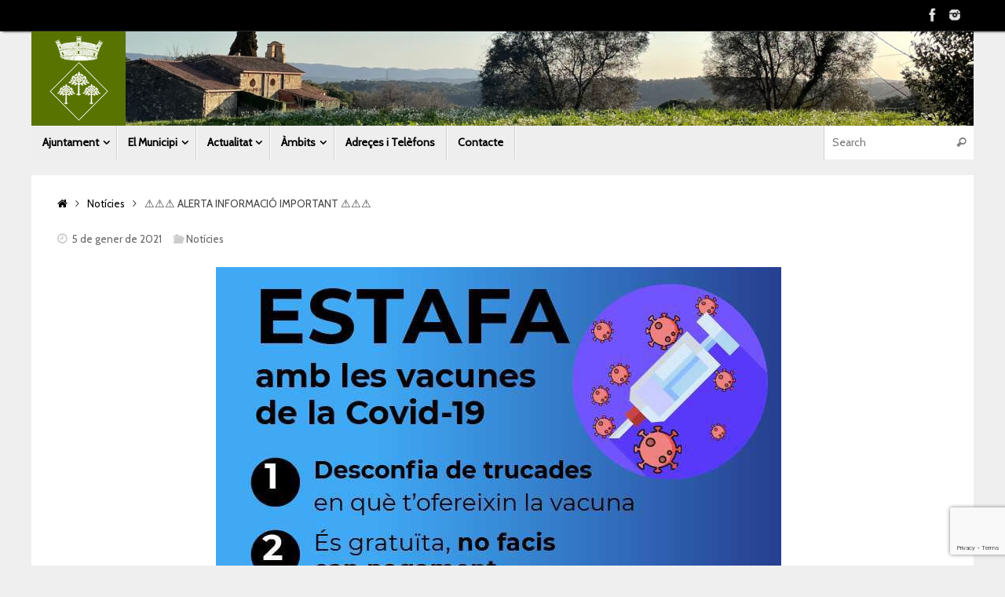

--- FILE ---
content_type: text/html; charset=UTF-8
request_url: https://campins.cat/%E2%9A%A0%EF%B8%8F%E2%9A%A0%EF%B8%8F%E2%9A%A0%EF%B8%8F-alerta-informacio-important-%E2%9A%A0%EF%B8%8F%E2%9A%A0%EF%B8%8F%E2%9A%A0%EF%B8%8F/
body_size: 15392
content:
<!DOCTYPE html>
<html lang="ca">
<head>

<meta http-equiv="X-UA-Compatible" content="IE=edge,chrome=1" />
<meta name="viewport" content="width=device-width, user-scalable=no, initial-scale=1.0, minimum-scale=1.0, maximum-scale=1.0">
<meta http-equiv="Content-Type" content="text/html; charset=UTF-8" />
<link rel="profile" href="http://gmpg.org/xfn/11" />
<link rel="pingback" href="https://campins.cat/xmlrpc.php" />
<title>⚠️⚠️⚠️ ALERTA INFORMACIÓ IMPORTANT ⚠️⚠️⚠️ &#8211; Ajuntament de Campins</title>
<meta name='robots' content='max-image-preview:large' />
	<style>img:is([sizes="auto" i], [sizes^="auto," i]) { contain-intrinsic-size: 3000px 1500px }</style>
	<link rel='dns-prefetch' href='//fonts.googleapis.com' />
<link rel="alternate" type="application/rss+xml" title="Ajuntament de Campins &raquo; Canal d&#039;informació" href="https://campins.cat/feed/" />
<script type="text/javascript">
/* <![CDATA[ */
window._wpemojiSettings = {"baseUrl":"https:\/\/s.w.org\/images\/core\/emoji\/16.0.1\/72x72\/","ext":".png","svgUrl":"https:\/\/s.w.org\/images\/core\/emoji\/16.0.1\/svg\/","svgExt":".svg","source":{"concatemoji":"https:\/\/campins.cat\/wp-includes\/js\/wp-emoji-release.min.js?ver=6.8.3"}};
/*! This file is auto-generated */
!function(s,n){var o,i,e;function c(e){try{var t={supportTests:e,timestamp:(new Date).valueOf()};sessionStorage.setItem(o,JSON.stringify(t))}catch(e){}}function p(e,t,n){e.clearRect(0,0,e.canvas.width,e.canvas.height),e.fillText(t,0,0);var t=new Uint32Array(e.getImageData(0,0,e.canvas.width,e.canvas.height).data),a=(e.clearRect(0,0,e.canvas.width,e.canvas.height),e.fillText(n,0,0),new Uint32Array(e.getImageData(0,0,e.canvas.width,e.canvas.height).data));return t.every(function(e,t){return e===a[t]})}function u(e,t){e.clearRect(0,0,e.canvas.width,e.canvas.height),e.fillText(t,0,0);for(var n=e.getImageData(16,16,1,1),a=0;a<n.data.length;a++)if(0!==n.data[a])return!1;return!0}function f(e,t,n,a){switch(t){case"flag":return n(e,"\ud83c\udff3\ufe0f\u200d\u26a7\ufe0f","\ud83c\udff3\ufe0f\u200b\u26a7\ufe0f")?!1:!n(e,"\ud83c\udde8\ud83c\uddf6","\ud83c\udde8\u200b\ud83c\uddf6")&&!n(e,"\ud83c\udff4\udb40\udc67\udb40\udc62\udb40\udc65\udb40\udc6e\udb40\udc67\udb40\udc7f","\ud83c\udff4\u200b\udb40\udc67\u200b\udb40\udc62\u200b\udb40\udc65\u200b\udb40\udc6e\u200b\udb40\udc67\u200b\udb40\udc7f");case"emoji":return!a(e,"\ud83e\udedf")}return!1}function g(e,t,n,a){var r="undefined"!=typeof WorkerGlobalScope&&self instanceof WorkerGlobalScope?new OffscreenCanvas(300,150):s.createElement("canvas"),o=r.getContext("2d",{willReadFrequently:!0}),i=(o.textBaseline="top",o.font="600 32px Arial",{});return e.forEach(function(e){i[e]=t(o,e,n,a)}),i}function t(e){var t=s.createElement("script");t.src=e,t.defer=!0,s.head.appendChild(t)}"undefined"!=typeof Promise&&(o="wpEmojiSettingsSupports",i=["flag","emoji"],n.supports={everything:!0,everythingExceptFlag:!0},e=new Promise(function(e){s.addEventListener("DOMContentLoaded",e,{once:!0})}),new Promise(function(t){var n=function(){try{var e=JSON.parse(sessionStorage.getItem(o));if("object"==typeof e&&"number"==typeof e.timestamp&&(new Date).valueOf()<e.timestamp+604800&&"object"==typeof e.supportTests)return e.supportTests}catch(e){}return null}();if(!n){if("undefined"!=typeof Worker&&"undefined"!=typeof OffscreenCanvas&&"undefined"!=typeof URL&&URL.createObjectURL&&"undefined"!=typeof Blob)try{var e="postMessage("+g.toString()+"("+[JSON.stringify(i),f.toString(),p.toString(),u.toString()].join(",")+"));",a=new Blob([e],{type:"text/javascript"}),r=new Worker(URL.createObjectURL(a),{name:"wpTestEmojiSupports"});return void(r.onmessage=function(e){c(n=e.data),r.terminate(),t(n)})}catch(e){}c(n=g(i,f,p,u))}t(n)}).then(function(e){for(var t in e)n.supports[t]=e[t],n.supports.everything=n.supports.everything&&n.supports[t],"flag"!==t&&(n.supports.everythingExceptFlag=n.supports.everythingExceptFlag&&n.supports[t]);n.supports.everythingExceptFlag=n.supports.everythingExceptFlag&&!n.supports.flag,n.DOMReady=!1,n.readyCallback=function(){n.DOMReady=!0}}).then(function(){return e}).then(function(){var e;n.supports.everything||(n.readyCallback(),(e=n.source||{}).concatemoji?t(e.concatemoji):e.wpemoji&&e.twemoji&&(t(e.twemoji),t(e.wpemoji)))}))}((window,document),window._wpemojiSettings);
/* ]]> */
</script>
<style id='wp-emoji-styles-inline-css' type='text/css'>

	img.wp-smiley, img.emoji {
		display: inline !important;
		border: none !important;
		box-shadow: none !important;
		height: 1em !important;
		width: 1em !important;
		margin: 0 0.07em !important;
		vertical-align: -0.1em !important;
		background: none !important;
		padding: 0 !important;
	}
</style>
<link rel='stylesheet' id='wp-block-library-css' href='https://campins.cat/wp-includes/css/dist/block-library/style.min.css?ver=6.8.3' type='text/css' media='all' />
<style id='classic-theme-styles-inline-css' type='text/css'>
/*! This file is auto-generated */
.wp-block-button__link{color:#fff;background-color:#32373c;border-radius:9999px;box-shadow:none;text-decoration:none;padding:calc(.667em + 2px) calc(1.333em + 2px);font-size:1.125em}.wp-block-file__button{background:#32373c;color:#fff;text-decoration:none}
</style>
<style id='global-styles-inline-css' type='text/css'>
:root{--wp--preset--aspect-ratio--square: 1;--wp--preset--aspect-ratio--4-3: 4/3;--wp--preset--aspect-ratio--3-4: 3/4;--wp--preset--aspect-ratio--3-2: 3/2;--wp--preset--aspect-ratio--2-3: 2/3;--wp--preset--aspect-ratio--16-9: 16/9;--wp--preset--aspect-ratio--9-16: 9/16;--wp--preset--color--black: #000000;--wp--preset--color--cyan-bluish-gray: #abb8c3;--wp--preset--color--white: #ffffff;--wp--preset--color--pale-pink: #f78da7;--wp--preset--color--vivid-red: #cf2e2e;--wp--preset--color--luminous-vivid-orange: #ff6900;--wp--preset--color--luminous-vivid-amber: #fcb900;--wp--preset--color--light-green-cyan: #7bdcb5;--wp--preset--color--vivid-green-cyan: #00d084;--wp--preset--color--pale-cyan-blue: #8ed1fc;--wp--preset--color--vivid-cyan-blue: #0693e3;--wp--preset--color--vivid-purple: #9b51e0;--wp--preset--gradient--vivid-cyan-blue-to-vivid-purple: linear-gradient(135deg,rgba(6,147,227,1) 0%,rgb(155,81,224) 100%);--wp--preset--gradient--light-green-cyan-to-vivid-green-cyan: linear-gradient(135deg,rgb(122,220,180) 0%,rgb(0,208,130) 100%);--wp--preset--gradient--luminous-vivid-amber-to-luminous-vivid-orange: linear-gradient(135deg,rgba(252,185,0,1) 0%,rgba(255,105,0,1) 100%);--wp--preset--gradient--luminous-vivid-orange-to-vivid-red: linear-gradient(135deg,rgba(255,105,0,1) 0%,rgb(207,46,46) 100%);--wp--preset--gradient--very-light-gray-to-cyan-bluish-gray: linear-gradient(135deg,rgb(238,238,238) 0%,rgb(169,184,195) 100%);--wp--preset--gradient--cool-to-warm-spectrum: linear-gradient(135deg,rgb(74,234,220) 0%,rgb(151,120,209) 20%,rgb(207,42,186) 40%,rgb(238,44,130) 60%,rgb(251,105,98) 80%,rgb(254,248,76) 100%);--wp--preset--gradient--blush-light-purple: linear-gradient(135deg,rgb(255,206,236) 0%,rgb(152,150,240) 100%);--wp--preset--gradient--blush-bordeaux: linear-gradient(135deg,rgb(254,205,165) 0%,rgb(254,45,45) 50%,rgb(107,0,62) 100%);--wp--preset--gradient--luminous-dusk: linear-gradient(135deg,rgb(255,203,112) 0%,rgb(199,81,192) 50%,rgb(65,88,208) 100%);--wp--preset--gradient--pale-ocean: linear-gradient(135deg,rgb(255,245,203) 0%,rgb(182,227,212) 50%,rgb(51,167,181) 100%);--wp--preset--gradient--electric-grass: linear-gradient(135deg,rgb(202,248,128) 0%,rgb(113,206,126) 100%);--wp--preset--gradient--midnight: linear-gradient(135deg,rgb(2,3,129) 0%,rgb(40,116,252) 100%);--wp--preset--font-size--small: 13px;--wp--preset--font-size--medium: 20px;--wp--preset--font-size--large: 36px;--wp--preset--font-size--x-large: 42px;--wp--preset--spacing--20: 0.44rem;--wp--preset--spacing--30: 0.67rem;--wp--preset--spacing--40: 1rem;--wp--preset--spacing--50: 1.5rem;--wp--preset--spacing--60: 2.25rem;--wp--preset--spacing--70: 3.38rem;--wp--preset--spacing--80: 5.06rem;--wp--preset--shadow--natural: 6px 6px 9px rgba(0, 0, 0, 0.2);--wp--preset--shadow--deep: 12px 12px 50px rgba(0, 0, 0, 0.4);--wp--preset--shadow--sharp: 6px 6px 0px rgba(0, 0, 0, 0.2);--wp--preset--shadow--outlined: 6px 6px 0px -3px rgba(255, 255, 255, 1), 6px 6px rgba(0, 0, 0, 1);--wp--preset--shadow--crisp: 6px 6px 0px rgba(0, 0, 0, 1);}:where(.is-layout-flex){gap: 0.5em;}:where(.is-layout-grid){gap: 0.5em;}body .is-layout-flex{display: flex;}.is-layout-flex{flex-wrap: wrap;align-items: center;}.is-layout-flex > :is(*, div){margin: 0;}body .is-layout-grid{display: grid;}.is-layout-grid > :is(*, div){margin: 0;}:where(.wp-block-columns.is-layout-flex){gap: 2em;}:where(.wp-block-columns.is-layout-grid){gap: 2em;}:where(.wp-block-post-template.is-layout-flex){gap: 1.25em;}:where(.wp-block-post-template.is-layout-grid){gap: 1.25em;}.has-black-color{color: var(--wp--preset--color--black) !important;}.has-cyan-bluish-gray-color{color: var(--wp--preset--color--cyan-bluish-gray) !important;}.has-white-color{color: var(--wp--preset--color--white) !important;}.has-pale-pink-color{color: var(--wp--preset--color--pale-pink) !important;}.has-vivid-red-color{color: var(--wp--preset--color--vivid-red) !important;}.has-luminous-vivid-orange-color{color: var(--wp--preset--color--luminous-vivid-orange) !important;}.has-luminous-vivid-amber-color{color: var(--wp--preset--color--luminous-vivid-amber) !important;}.has-light-green-cyan-color{color: var(--wp--preset--color--light-green-cyan) !important;}.has-vivid-green-cyan-color{color: var(--wp--preset--color--vivid-green-cyan) !important;}.has-pale-cyan-blue-color{color: var(--wp--preset--color--pale-cyan-blue) !important;}.has-vivid-cyan-blue-color{color: var(--wp--preset--color--vivid-cyan-blue) !important;}.has-vivid-purple-color{color: var(--wp--preset--color--vivid-purple) !important;}.has-black-background-color{background-color: var(--wp--preset--color--black) !important;}.has-cyan-bluish-gray-background-color{background-color: var(--wp--preset--color--cyan-bluish-gray) !important;}.has-white-background-color{background-color: var(--wp--preset--color--white) !important;}.has-pale-pink-background-color{background-color: var(--wp--preset--color--pale-pink) !important;}.has-vivid-red-background-color{background-color: var(--wp--preset--color--vivid-red) !important;}.has-luminous-vivid-orange-background-color{background-color: var(--wp--preset--color--luminous-vivid-orange) !important;}.has-luminous-vivid-amber-background-color{background-color: var(--wp--preset--color--luminous-vivid-amber) !important;}.has-light-green-cyan-background-color{background-color: var(--wp--preset--color--light-green-cyan) !important;}.has-vivid-green-cyan-background-color{background-color: var(--wp--preset--color--vivid-green-cyan) !important;}.has-pale-cyan-blue-background-color{background-color: var(--wp--preset--color--pale-cyan-blue) !important;}.has-vivid-cyan-blue-background-color{background-color: var(--wp--preset--color--vivid-cyan-blue) !important;}.has-vivid-purple-background-color{background-color: var(--wp--preset--color--vivid-purple) !important;}.has-black-border-color{border-color: var(--wp--preset--color--black) !important;}.has-cyan-bluish-gray-border-color{border-color: var(--wp--preset--color--cyan-bluish-gray) !important;}.has-white-border-color{border-color: var(--wp--preset--color--white) !important;}.has-pale-pink-border-color{border-color: var(--wp--preset--color--pale-pink) !important;}.has-vivid-red-border-color{border-color: var(--wp--preset--color--vivid-red) !important;}.has-luminous-vivid-orange-border-color{border-color: var(--wp--preset--color--luminous-vivid-orange) !important;}.has-luminous-vivid-amber-border-color{border-color: var(--wp--preset--color--luminous-vivid-amber) !important;}.has-light-green-cyan-border-color{border-color: var(--wp--preset--color--light-green-cyan) !important;}.has-vivid-green-cyan-border-color{border-color: var(--wp--preset--color--vivid-green-cyan) !important;}.has-pale-cyan-blue-border-color{border-color: var(--wp--preset--color--pale-cyan-blue) !important;}.has-vivid-cyan-blue-border-color{border-color: var(--wp--preset--color--vivid-cyan-blue) !important;}.has-vivid-purple-border-color{border-color: var(--wp--preset--color--vivid-purple) !important;}.has-vivid-cyan-blue-to-vivid-purple-gradient-background{background: var(--wp--preset--gradient--vivid-cyan-blue-to-vivid-purple) !important;}.has-light-green-cyan-to-vivid-green-cyan-gradient-background{background: var(--wp--preset--gradient--light-green-cyan-to-vivid-green-cyan) !important;}.has-luminous-vivid-amber-to-luminous-vivid-orange-gradient-background{background: var(--wp--preset--gradient--luminous-vivid-amber-to-luminous-vivid-orange) !important;}.has-luminous-vivid-orange-to-vivid-red-gradient-background{background: var(--wp--preset--gradient--luminous-vivid-orange-to-vivid-red) !important;}.has-very-light-gray-to-cyan-bluish-gray-gradient-background{background: var(--wp--preset--gradient--very-light-gray-to-cyan-bluish-gray) !important;}.has-cool-to-warm-spectrum-gradient-background{background: var(--wp--preset--gradient--cool-to-warm-spectrum) !important;}.has-blush-light-purple-gradient-background{background: var(--wp--preset--gradient--blush-light-purple) !important;}.has-blush-bordeaux-gradient-background{background: var(--wp--preset--gradient--blush-bordeaux) !important;}.has-luminous-dusk-gradient-background{background: var(--wp--preset--gradient--luminous-dusk) !important;}.has-pale-ocean-gradient-background{background: var(--wp--preset--gradient--pale-ocean) !important;}.has-electric-grass-gradient-background{background: var(--wp--preset--gradient--electric-grass) !important;}.has-midnight-gradient-background{background: var(--wp--preset--gradient--midnight) !important;}.has-small-font-size{font-size: var(--wp--preset--font-size--small) !important;}.has-medium-font-size{font-size: var(--wp--preset--font-size--medium) !important;}.has-large-font-size{font-size: var(--wp--preset--font-size--large) !important;}.has-x-large-font-size{font-size: var(--wp--preset--font-size--x-large) !important;}
:where(.wp-block-post-template.is-layout-flex){gap: 1.25em;}:where(.wp-block-post-template.is-layout-grid){gap: 1.25em;}
:where(.wp-block-columns.is-layout-flex){gap: 2em;}:where(.wp-block-columns.is-layout-grid){gap: 2em;}
:root :where(.wp-block-pullquote){font-size: 1.5em;line-height: 1.6;}
</style>
<link rel='stylesheet' id='contact-form-7-css' href='https://campins.cat/wp-content/plugins/contact-form-7/includes/css/styles.css?ver=6.1.3' type='text/css' media='all' />
<link rel='stylesheet' id='tempera-fonts-css' href='https://campins.cat/wp-content/themes/tempera/fonts/fontfaces.css?ver=1.8.3' type='text/css' media='all' />
<link rel='stylesheet' id='chld_thm_cfg_parent-css' href='https://campins.cat/wp-content/themes/tempera/style.css?ver=6.8.3' type='text/css' media='all' />
<link rel='stylesheet' id='tempera-style-css' href='https://campins.cat/wp-content/themes/tempera-child02/style.css?ver=1.8.3' type='text/css' media='all' />
<style id='tempera-style-inline-css' type='text/css'>
#header, #main, #topbar-inner { max-width: 1200px; } #container.one-column { } #container.two-columns-right #secondary { width:280px; float:right; } #container.two-columns-right #content { width:calc(100% - 310px); float:left; } #container.two-columns-left #primary { width:280px; float:left; } #container.two-columns-left #content { width:calc(100% - 310px); float:right; } #container.three-columns-right .sidey { width:140px; float:left; } #container.three-columns-right #primary { margin-left:15px; margin-right:15px; } #container.three-columns-right #content { width: calc(100% - 310px); float:left;} #container.three-columns-left .sidey { width:140px; float:left; } #container.three-columns-left #secondary {margin-left:15px; margin-right:15px; } #container.three-columns-left #content { width: calc(100% - 310px); float:right; } #container.three-columns-sided .sidey { width:140px; float:left; } #container.three-columns-sided #secondary { float:right; } #container.three-columns-sided #content { width: calc(100% - 340px); float:right; margin: 0 170px 0 -1200px; } body { font-family: "Cabin"; } #content h1.entry-title a, #content h2.entry-title a, #content h1.entry-title , #content h2.entry-title { font-family: "Cabin"; } .widget-title, .widget-title a { font-family: "Cabin"; } .entry-content h1, .entry-content h2, .entry-content h3, .entry-content h4, .entry-content h5, .entry-content h6, #comments #reply-title, .nivo-caption h2, #front-text1 h2, #front-text2 h2, .column-header-image, .column-header-noimage { font-family: "Cabin"; } #site-title span a { font-family: "Cabin"; } #access ul li a, #access ul li a span { font-family: "Cabin"; } body { color: #444444; background-color: #171717 } a { color: #000000; } a:hover,.entry-meta span a:hover, .comments-link a:hover { color: #000000; } #header { ; } #site-title span a { color:#171717; } #site-description { color:#999999; } .socials a { background-color: #666666; } .socials .socials-hover { background-color: #647412; } /* Main menu top level */ #access a, #nav-toggle span, li.menu-main-search .searchform input[type="search"] { color: #000000; } li.menu-main-search .searchform input[type="search"] { background-color: #ffffff; border-left-color: #d0d0d0; } #access, #nav-toggle {background-color: #EEEEEE; } #access > .menu > ul > li > a > span { border-color: #d0d0d0; -webkit-box-shadow: 1px 0 0 #ffffff; box-shadow: 1px 0 0 #ffffff; } /*.rtl #access > .menu > ul > li > a > span { -webkit-box-shadow: -1px 0 0 #ffffff; box-shadow: -1px 0 0 #ffffff; } */ #access a:hover {background-color: #fbfbfb; } #access ul li.current_page_item > a, #access ul li.current-menu-item > a, #access ul li.current_page_ancestor > a, #access ul li.current-menu-ancestor > a { background-color: #fbfbfb; } /* Main menu Submenus */ #access > .menu > ul > li > ul:before {border-bottom-color:#cccccc;} #access ul ul ul li:first-child:before { border-right-color:#cccccc;} #access ul ul li { background-color:#cccccc; border-top-color:#dadada; border-bottom-color:#c1c1c1} #access ul ul li a{color:#000000} #access ul ul li a:hover{background:#dadada} #access ul ul li.current_page_item > a, #access ul ul li.current-menu-item > a, #access ul ul li.current_page_ancestor > a, #access ul ul li.current-menu-ancestor > a { background-color:#dadada; } #topbar { background-color: #000000;border-bottom-color:#282828; box-shadow:3px 0 3px #000000; } .topmenu ul li a, .topmenu .searchsubmit { color: #ffffff; } .topmenu ul li a:hover, .topmenu .searchform input[type="search"] { color: #000000; border-bottom-color: rgba( 78,80,80, 0.5); } #main { background-color: #FFFFFF; } #author-info, #entry-author-info, #content .page-title { border-color: #4e5050; background: #F7F7F7; } #entry-author-info #author-avatar, #author-info #author-avatar { border-color: #EEEEEE; } .sidey .widget-container { color: #333333; ; } .sidey .widget-title { color: #666666; background-color: #F7F7F7;border-color:#cfcfcf;} .sidey .widget-container a {} .sidey .widget-container a:hover {} .entry-content h1, .entry-content h2, .entry-content h3, .entry-content h4, .entry-content h5, .entry-content h6 { color: #444444; } .sticky .entry-header {border-color:#4e5050 } .entry-title, .entry-title a { color: #444444; } .entry-title a:hover { color: #000000; } #content span.entry-format { color: #000000; background-color: #EEEEEE; } #footer { color: #AAAAAA; ; } #footer2 { color: #AAAAAA; background-color: #F7F7F7; } #footer a { ; } #footer a:hover { ; } #footer2 a, .footermenu ul li:after { ; } #footer2 a:hover { ; } #footer .widget-container { color: #666666; ; } #footer .widget-title { color: #ffffff; background-color: #647412;border-color:#3c4c00 } a.continue-reading-link, #cryout_ajax_more_trigger { color:#000000; background:#EEEEEE; border-bottom-color:#4e5050; } a.continue-reading-link:hover { border-bottom-color:#647412; } a.continue-reading-link i.crycon-right-dir {color:#4e5050} a.continue-reading-link:hover i.crycon-right-dir {color:#647412} .page-link a, .page-link > span > em {border-color:#CCCCCC} .columnmore a {background:#4e5050;color:#F7F7F7} .columnmore a:hover {background:#647412;} .button, #respond .form-submit input#submit, input[type="submit"], input[type="reset"] { background-color: #4e5050; } .button:hover, #respond .form-submit input#submit:hover { background-color: #647412; } .entry-content tr th, .entry-content thead th { color: #444444; } .entry-content table, .entry-content fieldset, .entry-content tr td, .entry-content tr th, .entry-content thead th { border-color: #CCCCCC; } .entry-content tr.even td { background-color: #F7F7F7 !important; } hr { border-color: #CCCCCC; } input[type="text"], input[type="password"], input[type="email"], textarea, select, input[type="color"],input[type="date"],input[type="datetime"],input[type="datetime-local"],input[type="month"],input[type="number"],input[type="range"], input[type="search"],input[type="tel"],input[type="time"],input[type="url"],input[type="week"] { background-color: #F7F7F7; border-color: #CCCCCC #EEEEEE #EEEEEE #CCCCCC; color: #444444; } input[type="submit"], input[type="reset"] { color: #FFFFFF; background-color: #4e5050; } input[type="text"]:hover, input[type="password"]:hover, input[type="email"]:hover, textarea:hover, input[type="color"]:hover, input[type="date"]:hover, input[type="datetime"]:hover, input[type="datetime-local"]:hover, input[type="month"]:hover, input[type="number"]:hover, input[type="range"]:hover, input[type="search"]:hover, input[type="tel"]:hover, input[type="time"]:hover, input[type="url"]:hover, input[type="week"]:hover { background-color: rgba(247,247,247,0.4); } .entry-content pre { border-color: #CCCCCC; border-bottom-color:#4e5050;} .entry-content code { background-color:#F7F7F7;} .entry-content blockquote { border-color: #EEEEEE; } abbr, acronym { border-color: #444444; } .comment-meta a { color: #444444; } #respond .form-allowed-tags { color: #999999; } .entry-meta .crycon-metas:before {color:#CCCCCC;} .entry-meta span a, .comments-link a, .entry-meta {color:#666666;} .entry-meta span a:hover, .comments-link a:hover {} .nav-next a:hover {} .nav-previous a:hover { } .pagination { border-color:#ededed;} .pagination span, .pagination a { background:#F7F7F7; border-left-color:#dddddd; border-right-color:#ffffff; } .pagination a:hover { background: #ffffff; } #searchform input[type="text"] {color:#999999;} .caption-accented .wp-caption { background-color:rgba(78,80,80,0.8); color:#FFFFFF} .tempera-image-one .entry-content img[class*='align'], .tempera-image-one .entry-summary img[class*='align'], .tempera-image-two .entry-content img[class*='align'], .tempera-image-two .entry-summary img[class*='align'], .tempera-image-one .entry-content [class*='wp-block'][class*='align'] img, .tempera-image-one .entry-summary [class*='wp-block'][class*='align'] img, .tempera-image-two .entry-content [class*='wp-block'][class*='align'] img, .tempera-image-two .entry-summary [class*='wp-block'][class*='align'] img { border-color:#4e5050;} html { font-size:15px; line-height:1.7; } .entry-content, .entry-summary, #frontpage blockquote { text-align:Center; } .entry-content, .entry-summary, .widget-area { ; } #bg_image {display:block;margin:0 auto;} #content h1.entry-title, #content h2.entry-title { font-size:34px ;} .widget-title, .widget-title a { font-size:18px ;} h1 { font-size: 2.526em; } h2 { font-size: 2.202em; } h3 { font-size: 1.878em; } h4 { font-size: 1.554em; } h5 { font-size: 1.23em; } h6 { font-size: 0.906em; } #site-title { font-size:38px ;} #access ul li a, li.menu-main-search .searchform input[type="search"] { font-size:14px ;} #respond .form-allowed-tags { display:none;} .nocomments, .nocomments2 {display:none;} .comments-link span { display:none;} #header-container > div { margin:0px 0 0 0px;} .entry-content p, .entry-content ul, .entry-content ol, .entry-content dd, .entry-content pre, .entry-content hr, .entry-summary p, .commentlist p { margin-bottom: 1.0em; } #toTop {background:#FFFFFF;margin-left:1350px;} #toTop:hover .crycon-back2top:before {color:#647412;} @media (max-width: 1245px) { #footer2 #toTop { position: relative; margin-left: auto !important; margin-right: auto !important; bottom: 0; display: block; width: 45px; border-radius: 4px 4px 0 0; opacity: 1; } } #main {margin-top:20px; } #forbottom {margin-left: 30px; margin-right: 30px;} #header-widget-area { width: 25%; } #branding { height:120px; } @media (max-width: 1920px) {#branding, #bg_image { display: block; height:auto; max-width:100%; min-height:inherit !important; display: block; } } 
ul.upcoming-events{text-align: left!important;padding: 0px;margin: 0px;} h2.entry-title {display: block !important;}
</style>
<link rel='stylesheet' id='chld_thm_cfg_separate-css' href='https://campins.cat/wp-content/themes/tempera-child02/ctc-style.css?ver=6.8.3' type='text/css' media='all' />
<link rel='stylesheet' id='tempera-googlefonts-css' href='//fonts.googleapis.com/css?family=Cabin' type='text/css' media='screen' />
<link rel='stylesheet' id='tempera-mobile-css' href='https://campins.cat/wp-content/themes/tempera/styles/style-mobile.css?ver=1.8.3' type='text/css' media='all' />
<link rel='stylesheet' id='dashicons-css' href='https://campins.cat/wp-includes/css/dashicons.min.css?ver=6.8.3' type='text/css' media='all' />
<link rel='stylesheet' id='my-calendar-lists-css' href='https://campins.cat/wp-content/plugins/my-calendar/css/list-presets.css?ver=3.6.16' type='text/css' media='all' />
<link rel='stylesheet' id='my-calendar-reset-css' href='https://campins.cat/wp-content/plugins/my-calendar/css/reset.css?ver=3.6.16' type='text/css' media='all' />
<link rel='stylesheet' id='my-calendar-style-css' href='https://campins.cat/wp-content/plugins/my-calendar/styles/twentytwentytwo.css?ver=3.6.16-twentytwentytwo-css' type='text/css' media='all' />
<style id='my-calendar-style-inline-css' type='text/css'>

/* Styles by My Calendar - Joe Dolson https://www.joedolson.com/ */

.mc-main, .mc-event, .my-calendar-modal, .my-calendar-modal-overlay, .mc-event-list {--primary-dark: #000000; --primary-light: #c5e8e8; --secondary-light: #ffffff; --secondary-dark: #000; --highlight-dark: #eeee22; --highlight-light: #efefef; --close-button: #cc040a; --search-highlight-bg: #f5e6ab; --navbar-background: transparent; --nav-button-bg: #fff; --nav-button-color: #313233; --nav-button-border: #313233; --nav-input-border: #313233; --nav-input-background: #fff; --nav-input-color: #313233; --grid-cell-border: #008aed; --grid-header-border: #1e73be; --grid-header-color: #000000; --grid-weekend-color: #000000; --grid-header-bg: transparent; --grid-weekend-bg: transparent; --grid-cell-background: #7ababa; --current-day-border: #727272; --current-day-color: #313233; --current-day-bg: transparent; --date-has-events-bg: #313233; --date-has-events-color: #f6f7f7; --calendar-heading: clamp( 1.125rem, 24px, 2.5rem ); --event-title: clamp( 1.25rem, 24px, 2.5rem ); --grid-date: 16px; --grid-date-heading: clamp( .75rem, 16px, 1.5rem ); --modal-title: 1.5rem; --navigation-controls: clamp( .75rem, 16px, 1.5rem ); --card-heading: 1.125rem; --list-date: 1.25rem; --author-card: clamp( .75rem, 14px, 1.5rem); --single-event-title: clamp( 1.25rem, 24px, 2.5rem ); --mini-time-text: clamp( .75rem, 14px 1.25rem ); --list-event-date: 1.25rem; --list-event-title: 1.2rem; --grid-max-width: 1260px; --list-preset-border-color: #000000; --list-preset-stripe-background: rgba( 0,0,0,.04 ); --list-preset-date-badge-background: #000; --list-preset-date-badge-color: #fff; --list-preset-background: transparent; }
</style>
<link rel='stylesheet' id='cf7cf-style-css' href='https://campins.cat/wp-content/plugins/cf7-conditional-fields/style.css?ver=2.6.6' type='text/css' media='all' />
<!--n2css--><!--n2js--><script type="text/javascript" src="https://campins.cat/wp-includes/js/jquery/jquery.min.js?ver=3.7.1" id="jquery-core-js"></script>
<script type="text/javascript" src="https://campins.cat/wp-includes/js/jquery/jquery-migrate.min.js?ver=3.4.1" id="jquery-migrate-js"></script>
<script></script><link rel="https://api.w.org/" href="https://campins.cat/wp-json/" /><link rel="alternate" title="JSON" type="application/json" href="https://campins.cat/wp-json/wp/v2/posts/2972" /><link rel="EditURI" type="application/rsd+xml" title="RSD" href="https://campins.cat/xmlrpc.php?rsd" />
<meta name="generator" content="WordPress 6.8.3" />
<link rel="canonical" href="https://campins.cat/%e2%9a%a0%ef%b8%8f%e2%9a%a0%ef%b8%8f%e2%9a%a0%ef%b8%8f-alerta-informacio-important-%e2%9a%a0%ef%b8%8f%e2%9a%a0%ef%b8%8f%e2%9a%a0%ef%b8%8f/" />
<link rel='shortlink' href='https://campins.cat/?p=2972' />
<link rel="alternate" title="oEmbed (JSON)" type="application/json+oembed" href="https://campins.cat/wp-json/oembed/1.0/embed?url=https%3A%2F%2Fcampins.cat%2F%25e2%259a%25a0%25ef%25b8%258f%25e2%259a%25a0%25ef%25b8%258f%25e2%259a%25a0%25ef%25b8%258f-alerta-informacio-important-%25e2%259a%25a0%25ef%25b8%258f%25e2%259a%25a0%25ef%25b8%258f%25e2%259a%25a0%25ef%25b8%258f%2F" />
<link rel="alternate" title="oEmbed (XML)" type="text/xml+oembed" href="https://campins.cat/wp-json/oembed/1.0/embed?url=https%3A%2F%2Fcampins.cat%2F%25e2%259a%25a0%25ef%25b8%258f%25e2%259a%25a0%25ef%25b8%258f%25e2%259a%25a0%25ef%25b8%258f-alerta-informacio-important-%25e2%259a%25a0%25ef%25b8%258f%25e2%259a%25a0%25ef%25b8%258f%25e2%259a%25a0%25ef%25b8%258f%2F&#038;format=xml" />
<meta name="generator" content="Powered by WPBakery Page Builder - drag and drop page builder for WordPress."/>
<style type="text/css" id="custom-background-css">
body.custom-background { background-color: #efefef; }
</style>
	<link rel="icon" href="https://campins.cat/wp-content/uploads/2017/09/cropped-escut_campins-32x32.png" sizes="32x32" />
<link rel="icon" href="https://campins.cat/wp-content/uploads/2017/09/cropped-escut_campins-192x192.png" sizes="192x192" />
<link rel="apple-touch-icon" href="https://campins.cat/wp-content/uploads/2017/09/cropped-escut_campins-180x180.png" />
<meta name="msapplication-TileImage" content="https://campins.cat/wp-content/uploads/2017/09/cropped-escut_campins-270x270.png" />
	<!--[if lt IE 9]>
	<script>
	document.createElement('header');
	document.createElement('nav');
	document.createElement('section');
	document.createElement('article');
	document.createElement('aside');
	document.createElement('footer');
	</script>
	<![endif]-->
			<style type="text/css" id="wp-custom-css">
			/*
Podeu afegir el vostre CSS aquí.

Feu clic a la icona d'ajuda de dalt si voleu saber-ne més.
*/
 a.read-more {
    display:none;
 }

.menu-item{
	font-weight: bold;
}

a {
	text-decoration: none !important;
}		</style>
		<noscript><style> .wpb_animate_when_almost_visible { opacity: 1; }</style></noscript>
<!-- BEGIN Tracking code for Matomo -->
<script type="text/javascript">var _paq = window._paq || []; _paq.push(["disableCookies"]); _paq.push(["setCustomVariable",1,"Visitor","_unknown","visit"]); _paq.push(["trackPageView"]); _paq.push(["enableLinkTracking"]); (function() { var u="https://piwik.enginy.eu/"; _paq.push(["setTrackerUrl", u+"piwik.php"]); _paq.push(["setSiteId", "17"]); var d=document, g=d.createElement("script"), s=d.getElementsByTagName("script")[0]; g.type="text/javascript"; g.defer=true; g.async=true; g.src=u+"piwik.js"; s.parentNode.insertBefore(g,s); })();</script>
<!-- END Tracking code for Matomo -->

</head>
<body class="wp-singular post-template-default single single-post postid-2972 single-format-standard custom-background wp-theme-tempera wp-child-theme-tempera-child02 tempera-image-none caption-dark magazine-layout tempera-comment-placeholders tempera-menu-left wpb-js-composer js-comp-ver-8.7.2 vc_responsive">

	<a class="skip-link screen-reader-text" href="#main" title="Skip to content"> Skip to content </a>
	
<div id="wrapper" class="hfeed">
<div id="topbar" ><div id="topbar-inner"> <div class="socials" id="sheader">
			<a  target="_blank"  href="https://www.facebook.com/AjuntamentDeCampins"
			class="socialicons social-Facebook" title="Facebook Campins">
				<img alt="Facebook" src="https://campins.cat/wp-content/themes/tempera/images/socials/Facebook.png" />
			</a>
			<a  href="https://www.instagram.com/ajuntamentcampins/"
			class="socialicons social-Instagram" title="Instagram Campins">
				<img alt="Instagram" src="https://campins.cat/wp-content/themes/tempera/images/socials/Instagram.png" />
			</a></div> </div></div>

<div id="header-full">
	<header id="header">
		<div id="masthead">
			<div id="branding" role="banner" >
				<img id="bg_image" alt="Ajuntament de Campins" title="Ajuntament de Campins" src="https://campins.cat/wp-content/uploads/2022/05/cropped-SANT-GUILLEM-MARC-2021.jpg"  />	<div id="header-container">
	<div><a id="logo" href="https://campins.cat/" ><img title="Ajuntament de Campins" alt="Ajuntament de Campins" src="https://campins.cat/wp-content/uploads/2017/09/escut_campinsmini.png" /></a></div></div>								<div style="clear:both;"></div>
			</div><!-- #branding -->
			<button id="nav-toggle"><span>&nbsp;</span></button>
			<nav id="access" class="jssafe" role="navigation">
					<div class="skip-link screen-reader-text"><a href="#content" title="Skip to content">
		Skip to content	</a></div>
	<div class="menu"><ul id="prime_nav" class="menu"><li id="menu-item-219" class="menu-item menu-item-type-custom menu-item-object-custom menu-item-has-children menu-item-219"><a href="#"><span>Ajuntament</span></a>
<ul class="sub-menu">
	<li id="menu-item-1454" class="menu-item menu-item-type-custom menu-item-object-custom menu-item-has-children menu-item-1454"><a href="#"><span>Ajuntament</span></a>
	<ul class="sub-menu">
		<li id="menu-item-221" class="menu-item menu-item-type-post_type menu-item-object-page menu-item-221"><a href="https://campins.cat/alcaldia/"><span>Alcaldia</span></a></li>
		<li id="menu-item-224" class="menu-item menu-item-type-post_type menu-item-object-page menu-item-224"><a href="https://campins.cat/oficina-municipal/"><span>Oficina Municipal</span></a></li>
		<li id="menu-item-222" class="menu-item menu-item-type-post_type menu-item-object-page menu-item-222"><a href="https://campins.cat/consistori/"><span>Consistori</span></a></li>
		<li id="menu-item-225" class="menu-item menu-item-type-post_type menu-item-object-page menu-item-225"><a href="https://campins.cat/regidories/"><span>Regidories</span></a></li>
		<li id="menu-item-223" class="menu-item menu-item-type-post_type menu-item-object-page menu-item-223"><a href="https://campins.cat/grups-municipals/"><span>Grups Municipals</span></a></li>
		<li id="menu-item-228" class="menu-item menu-item-type-post_type menu-item-object-page menu-item-has-children menu-item-228"><a href="https://campins.cat/organismes-autonoms/"><span>Organismes Autònoms</span></a>
		<ul class="sub-menu">
			<li id="menu-item-233" class="menu-item menu-item-type-post_type menu-item-object-page menu-item-has-children menu-item-233"><a href="https://campins.cat/servei-municipal-d-aigua/"><span>Servei Municipal d’ Aigua</span></a>
			<ul class="sub-menu">
				<li id="menu-item-231" class="menu-item menu-item-type-post_type menu-item-object-page menu-item-231"><a href="https://campins.cat/el-consum/"><span>El Consum</span></a></li>
				<li id="menu-item-232" class="menu-item menu-item-type-post_type menu-item-object-page menu-item-232"><a href="https://campins.cat/la-xarxa-d-abastament/"><span>La Xarxa d’ Abastament</span></a></li>
			</ul>
</li>
		</ul>
</li>
		<li id="menu-item-230" class="menu-item menu-item-type-post_type menu-item-object-page menu-item-230"><a href="https://campins.cat/tecnics-municipals/"><span>Tècnics Municipals</span></a></li>
		<li id="menu-item-229" class="menu-item menu-item-type-post_type menu-item-object-page menu-item-229"><a href="https://campins.cat/plans-campanyes-programes/"><span>Plans/ Campanyes/ Programes</span></a></li>
	</ul>
</li>
	<li id="menu-item-1456" class="menu-item menu-item-type-custom menu-item-object-custom menu-item-has-children menu-item-1456"><a href="#"><span>Informació Oficial</span></a>
	<ul class="sub-menu">
		<li id="menu-item-238" class="menu-item menu-item-type-post_type menu-item-object-page menu-item-238"><a href="https://campins.cat/plens-municipals/"><span>Plens Municipals</span></a></li>
		<li id="menu-item-2402" class="menu-item menu-item-type-post_type menu-item-object-page menu-item-2402"><a href="https://campins.cat/actes-de-sessions/"><span>Actes de Sessions de Plens</span></a></li>
		<li id="menu-item-1984" class="menu-item menu-item-type-custom menu-item-object-custom menu-item-1984"><a href="https://campins.eadministracio.cat/board"><span>Anuncis Oficials</span></a></li>
		<li id="menu-item-1996" class="menu-item menu-item-type-post_type menu-item-object-page menu-item-1996"><a href="https://campins.cat/informacio-oficial/https-campins-eadministracio-cat-board/"><span>Normatives</span></a></li>
		<li id="menu-item-3127" class="menu-item menu-item-type-custom menu-item-object-custom menu-item-3127"><a href="https://www.seu-e.cat/ca/web/campins/govern-obert-i-transparencia/accio-de-govern-i-normativa/normativa-plans-i-programes/ordenances-reguladores-i-reglaments"><span>Ordenances fiscals</span></a></li>
		<li id="menu-item-5143" class="menu-item menu-item-type-custom menu-item-object-custom menu-item-5143"><a href="https://www.seu-e.cat/ca/web/campins/govern-obert-i-transparencia/accio-de-govern-i-normativa/normativa-plans-i-programes/ordenances-reguladores-i-reglaments"><span>Reglaments</span></a></li>
		<li id="menu-item-237" class="menu-item menu-item-type-post_type menu-item-object-page menu-item-237"><a href="https://campins.cat/normes-urbanistiques/"><span>Normes Urbanístiques</span></a></li>
		<li id="menu-item-239" class="menu-item menu-item-type-custom menu-item-object-custom menu-item-239"><a target="_blank" href="https://dtes.gencat.cat/rpucportal/#/consulta/detallExpedient/253925"><span>POUM</span></a></li>
	</ul>
</li>
	<li id="menu-item-1457" class="menu-item menu-item-type-custom menu-item-object-custom menu-item-has-children menu-item-1457"><a href="#"><span>Informació econòmico-financera</span></a>
	<ul class="sub-menu">
		<li id="menu-item-1373" class="menu-item menu-item-type-custom menu-item-object-custom menu-item-1373"><a target="_blank" href="https://www.seu-e.cat/web/campins/govern-obert-i-transparencia/gestio-economica/pressupost/pressupost/despeses-per-programa"><span>Pressupostos</span></a></li>
		<li id="menu-item-1423" class="menu-item menu-item-type-custom menu-item-object-custom menu-item-1423"><a target="_blank" href="https://www.seu-e.cat/ca/web/consorciaoc/govern-obert-i-transparencia/gestio-economica/gestio-economica/periode-mitja-de-pagament-a-proveidors"><span>Període mig de pagament</span></a></li>
	</ul>
</li>
	<li id="menu-item-1458" class="menu-item menu-item-type-custom menu-item-object-custom menu-item-has-children menu-item-1458"><a href="#"><span>Tràmits i gestions</span></a>
	<ul class="sub-menu">
		<li id="menu-item-278" class="menu-item menu-item-type-post_type menu-item-object-page menu-item-278"><a href="https://campins.cat/oficines-d-atencio-al-ciutada/"><span>Oficines d&#8217; Atenció al Ciutadà</span></a></li>
		<li id="menu-item-1172" class="menu-item menu-item-type-custom menu-item-object-custom menu-item-1172"><a target="_blank" href="https://campins.eadministracio.cat/?x=5vPDd5HvtwhRtEtQuuAeUyuy0RGkpSzSP8sXqCKr3RD98tB*p8tQaQpvBDD7txlNP8Njh8OOCgZ2jjCsThZxosH6rY7JggJPbUbKmXpJZ8pY75R6wMkCxRJa3Ipimhla3JTZxjpC*J5FsyvdMBQbk-FEGZ0CbzG7qZFeFrnzYggCAqoxEwZC8GKt9KWxXmQp7H3VJ9rlQDyR-qHoljrosg"><span>Instància genèrica (Online)</span></a></li>
		<li id="menu-item-1682" class="menu-item menu-item-type-post_type menu-item-object-page menu-item-1682"><a href="https://campins.cat/llistat-de-tramits-i-gestions/"><span>Llistat de tràmits i gestions</span></a></li>
		<li id="menu-item-280" class="menu-item menu-item-type-post_type menu-item-object-page menu-item-280"><a href="https://campins.cat/hisenda-impostos/"><span>Hisenda / Impostos</span></a></li>
		<li id="menu-item-282" class="menu-item menu-item-type-post_type menu-item-object-page menu-item-282"><a href="https://campins.cat/carpeta-ciutadana/"><span>Carpeta Ciutadana</span></a></li>
		<li id="menu-item-281" class="menu-item menu-item-type-post_type menu-item-object-page menu-item-281"><a href="https://campins.cat/factura-electronica/"><span>Factura Electrònica</span></a></li>
	</ul>
</li>
	<li id="menu-item-1427" class="menu-item menu-item-type-custom menu-item-object-custom menu-item-1427"><a target="_blank" href="http://campins.eadministracio.cat/info.0"><span>Informació de la Seu Electrònica</span></a></li>
	<li id="menu-item-1784" class="menu-item menu-item-type-custom menu-item-object-custom menu-item-1784"><a target="_blank" href="http://xam.diba.cat/wiki/arxiu-municipal-de-campins"><span>Arxiu Municipal</span></a></li>
</ul>
</li>
<li id="menu-item-248" class="menu-item menu-item-type-post_type menu-item-object-page menu-item-has-children menu-item-248"><a href="https://campins.cat/el-municipi/"><span>El Municipi</span></a>
<ul class="sub-menu">
	<li id="menu-item-290" class="menu-item menu-item-type-post_type menu-item-object-page menu-item-has-children menu-item-290"><a href="https://campins.cat/guia-del-municipi/"><span>Guia del Municipi</span></a>
	<ul class="sub-menu">
		<li id="menu-item-292" class="menu-item menu-item-type-post_type menu-item-object-page menu-item-292"><a href="https://campins.cat/com-arribar/"><span>Com Arribar</span></a></li>
		<li id="menu-item-293" class="menu-item menu-item-type-post_type menu-item-object-page menu-item-293"><a href="https://campins.cat/transport-public/"><span>Transport Públic</span></a></li>
		<li id="menu-item-291" class="menu-item menu-item-type-post_type menu-item-object-page menu-item-291"><a href="https://campins.cat/guia-del-municipi/"><span>Guia del Municipi</span></a></li>
		<li id="menu-item-294" class="menu-item menu-item-type-post_type menu-item-object-page menu-item-294"><a href="https://campins.cat/equipaments/"><span>Equipaments</span></a></li>
		<li id="menu-item-1440" class="menu-item menu-item-type-post_type menu-item-object-page menu-item-1440"><a href="https://campins.cat/biblioteca/"><span>Biblioteca</span></a></li>
		<li id="menu-item-213" class="menu-item menu-item-type-post_type menu-item-object-page menu-item-213"><a href="https://campins.cat/restaurants-i-allotjaments/"><span>Restaurants i Allotjaments</span></a></li>
		<li id="menu-item-212" class="menu-item menu-item-type-post_type menu-item-object-page menu-item-212"><a href="https://campins.cat/empreses-i-comercos/"><span>Empreses i Comerços</span></a></li>
		<li id="menu-item-295" class="menu-item menu-item-type-post_type menu-item-object-page menu-item-295"><a href="https://campins.cat/entitats-i-associacions/"><span>Entitats i Associacions</span></a></li>
		<li id="menu-item-296" class="menu-item menu-item-type-post_type menu-item-object-page menu-item-296"><a href="https://campins.cat/llocs-d-interes/"><span>Llocs d’ Interès</span></a></li>
		<li id="menu-item-301" class="menu-item menu-item-type-post_type menu-item-object-page menu-item-301"><a href="https://campins.cat/passejades-2/"><span>Passejades</span></a></li>
		<li id="menu-item-302" class="menu-item menu-item-type-post_type menu-item-object-page menu-item-302"><a href="https://campins.cat/passejades/"><span>El Camí</span></a></li>
		<li id="menu-item-303" class="menu-item menu-item-type-post_type menu-item-object-page menu-item-303"><a href="https://campins.cat/viu-el-parc-a-campins/"><span>Viu el Parc a Campins</span></a></li>
		<li id="menu-item-304" class="menu-item menu-item-type-post_type menu-item-object-page menu-item-304"><a href="https://campins.cat/planol/"><span>Plànol</span></a></li>
	</ul>
</li>
	<li id="menu-item-1459" class="menu-item menu-item-type-custom menu-item-object-custom menu-item-has-children menu-item-1459"><a href="#"><span>Campins</span></a>
	<ul class="sub-menu">
		<li id="menu-item-308" class="menu-item menu-item-type-post_type menu-item-object-page menu-item-308"><a href="https://campins.cat/el-municipi/"><span>El Municipi</span></a></li>
		<li id="menu-item-309" class="menu-item menu-item-type-post_type menu-item-object-page menu-item-309"><a href="https://campins.cat/historia/"><span>Història</span></a></li>
		<li id="menu-item-310" class="menu-item menu-item-type-post_type menu-item-object-page menu-item-310"><a href="https://campins.cat/el-municipi-en-xifres/"><span>El Municipi en Xifres</span></a></li>
		<li id="menu-item-209" class="menu-item menu-item-type-post_type menu-item-object-page menu-item-209"><a href="https://campins.cat/planol/"><span>Plànol</span></a></li>
		<li id="menu-item-208" class="menu-item menu-item-type-post_type menu-item-object-page menu-item-208"><a href="https://campins.cat/festes-i-fires/"><span>Festes i Fires</span></a></li>
		<li id="menu-item-207" class="menu-item menu-item-type-post_type menu-item-object-page menu-item-207"><a href="https://campins.cat/informacio-geografica/"><span>Informació Geogràfica</span></a></li>
		<li id="menu-item-4334" class="menu-item menu-item-type-post_type menu-item-object-page menu-item-4334"><a href="https://campins.cat/escola-lalzinar-de-campins/"><span>Escola l’Alzinar de Campins</span></a></li>
		<li id="menu-item-3047" class="menu-item menu-item-type-post_type menu-item-object-page menu-item-3047"><a href="https://campins.cat/consell-de-poble/"><span>Consell de Poble</span></a></li>
		<li id="menu-item-5046" class="menu-item menu-item-type-post_type menu-item-object-page menu-item-5046"><a href="https://campins.cat/la-mostela/"><span>La Mostela</span></a></li>
	</ul>
</li>
	<li id="menu-item-206" class="menu-item menu-item-type-post_type menu-item-object-page menu-item-206"><a href="https://campins.cat/festa-de-la-gent-gran/"><span>Galeria Fotogràfica</span></a></li>
</ul>
</li>
<li id="menu-item-1455" class="menu-item menu-item-type-custom menu-item-object-custom menu-item-has-children menu-item-1455"><a href="#"><span>Actualitat</span></a>
<ul class="sub-menu">
	<li id="menu-item-289" class="menu-item menu-item-type-post_type menu-item-object-page current_page_parent menu-item-289"><a href="https://campins.cat/noticies/"><span>Notícies</span></a></li>
	<li id="menu-item-214" class="menu-item menu-item-type-post_type menu-item-object-page menu-item-214"><a href="https://campins.cat/hemeroteca/"><span>Informatiu</span></a></li>
</ul>
</li>
<li id="menu-item-4960" class="menu-item menu-item-type-post_type menu-item-object-page menu-item-has-children menu-item-4960"><a href="https://campins.cat/ambits/"><span>Àmbits</span></a>
<ul class="sub-menu">
	<li id="menu-item-4961" class="menu-item menu-item-type-post_type menu-item-object-page menu-item-4961"><a href="https://campins.cat/actualitat/cultura-i-festes/"><span>Cultura i Festes</span></a></li>
	<li id="menu-item-4982" class="menu-item menu-item-type-post_type menu-item-object-page menu-item-4982"><a href="https://campins.cat/esports-2/"><span>Esports</span></a></li>
	<li id="menu-item-4988" class="menu-item menu-item-type-post_type menu-item-object-page menu-item-has-children menu-item-4988"><a href="https://campins.cat/joventut-2/"><span>Joventut</span></a>
	<ul class="sub-menu">
		<li id="menu-item-4179" class="menu-item menu-item-type-post_type menu-item-object-page menu-item-4179"><a href="https://campins.cat/oficina-jove-del-valles-oriental/"><span>Oficina Jove del Vallès Oriental</span></a></li>
	</ul>
</li>
	<li id="menu-item-4997" class="menu-item menu-item-type-post_type menu-item-object-page menu-item-4997"><a href="https://campins.cat/educacio/"><span>Educació</span></a></li>
	<li id="menu-item-4995" class="menu-item menu-item-type-post_type menu-item-object-page menu-item-4995"><a href="https://campins.cat/mobilitat-2/"><span>Mobilitat</span></a></li>
	<li id="menu-item-4987" class="menu-item menu-item-type-post_type menu-item-object-page menu-item-4987"><a href="https://campins.cat/urbanisme-2/"><span>Urbanisme</span></a></li>
	<li id="menu-item-4996" class="menu-item menu-item-type-post_type menu-item-object-page menu-item-4996"><a href="https://campins.cat/medi-ambient-2/"><span>Medi Ambient</span></a></li>
</ul>
</li>
<li id="menu-item-204" class="menu-item menu-item-type-post_type menu-item-object-page menu-item-204"><a href="https://campins.cat/adreces-i-telefons/"><span>Adreçes i Telèfons</span></a></li>
<li id="menu-item-3262" class="menu-item menu-item-type-post_type menu-item-object-page menu-item-3262"><a href="https://campins.cat/mitjans-de-comunicacio/"><span>Contacte</span></a></li>
<li class='menu-main-search'> 
<form role="search" method="get" class="searchform" action="https://campins.cat/">
	<label>
		<span class="screen-reader-text">Search for:</span>
		<input type="search" class="s" placeholder="Search" value="" name="s" />
	</label>
	<button type="submit" class="searchsubmit"><span class="screen-reader-text">Search</span><i class="crycon-search"></i></button>
</form>
 </li></ul></div>			</nav><!-- #access -->
		</div><!-- #masthead -->
	</header><!-- #header -->
</div><!-- #header-full -->

<div style="clear:both;height:0;"> </div>

<div id="main" class="main">
			<div  id="forbottom" >
		
		<div style="clear:both;"> </div>

		
		<section id="container" class="one-column">
			<div id="content" role="main">
			<div class="breadcrumbs"><a href="https://campins.cat"><i class="crycon-homebread"></i><span class="screen-reader-text">Home</span></a><i class="crycon-angle-right"></i> <a href="https://campins.cat/category/noticies/">Notícies</a> <i class="crycon-angle-right"></i> <span class="current">⚠️⚠️⚠️ ALERTA INFORMACIÓ IMPORTANT ⚠️⚠️⚠️</span></div><!--breadcrumbs-->

				<div id="post-2972" class="post-2972 post type-post status-publish format-standard has-post-thumbnail hentry category-noticies">
					<h1 class="entry-title">⚠️⚠️⚠️ ALERTA INFORMACIÓ IMPORTANT ⚠️⚠️⚠️</h1>
										<div class="entry-meta">
						<span><i class="crycon-time crycon-metas" title="Date"></i>
				<time class="onDate date published" datetime="2021-01-05T12:12:13+00:00">
					<a href="https://campins.cat/%e2%9a%a0%ef%b8%8f%e2%9a%a0%ef%b8%8f%e2%9a%a0%ef%b8%8f-alerta-informacio-important-%e2%9a%a0%ef%b8%8f%e2%9a%a0%ef%b8%8f%e2%9a%a0%ef%b8%8f/" rel="bookmark">5 de gener de 2021</a>
				</time>
			   </span><time class="updated"  datetime="2021-01-05T12:12:13+00:00">5 de gener de 2021</time><span class="bl_categ"><i class="crycon-folder-open crycon-metas" title="Categories"></i><a href="https://campins.cat/category/noticies/" rel="tag">Notícies</a></span> 					</div><!-- .entry-meta -->

					<div class="entry-content">
						
<figure class="wp-block-image size-large"><img fetchpriority="high" decoding="async" width="720" height="720" src="https://campins.cat/wp-content/uploads/2021/01/Estafa-vacunes.jpeg" alt="" class="wp-image-2973" srcset="https://campins.cat/wp-content/uploads/2021/01/Estafa-vacunes.jpeg 720w, https://campins.cat/wp-content/uploads/2021/01/Estafa-vacunes-300x300.jpeg 300w, https://campins.cat/wp-content/uploads/2021/01/Estafa-vacunes-150x150.jpeg 150w, https://campins.cat/wp-content/uploads/2021/01/Estafa-vacunes-120x120.jpeg 120w, https://campins.cat/wp-content/uploads/2021/01/Estafa-vacunes-333x333.jpeg 333w, https://campins.cat/wp-content/uploads/2021/01/Estafa-vacunes-45x45.jpeg 45w" sizes="(max-width: 720px) 100vw, 720px" /></figure>
											</div><!-- .entry-content -->


					<footer class="entry-meta">
																	</footer><!-- .entry-meta -->
				</div><!-- #post-## -->

				<div id="nav-below" class="navigation">
					<div class="nav-previous"><a href="https://campins.cat/calendari-recollida-de-voluminosos-del-1r-semestre-de-2021/" rel="prev"><i class="meta-nav-prev"></i> Calendari recollida de voluminosos del 1r semestre de 2021</a></div>
					<div class="nav-next"><a href="https://campins.cat/precaucio-possibles-nevades/" rel="next">PRECAUCIÓ POSSIBLES NEVADES <i class="meta-nav-next"></i></a></div>
				</div><!-- #nav-below -->

				

						</div><!-- #content -->
			</section><!-- #container -->

	<div style="clear:both;"></div>
	</div> <!-- #forbottom -->


	<footer id="footer" role="contentinfo">
		<div id="colophon">
		
			

			<div id="footer-widget-area"  role="complementary"  class="footerfour" >

				<div id="first" class="widget-area">
					<ul class="xoxo">
						<li id="custom_html-4" class="widget_text widget-container widget_custom_html"><div class="textwidget custom-html-widget"><p style="font-size:x-large">Ciutadans</p></div></li><li id="nav_menu-7" class="widget-container widget_nav_menu"><h3 class="widget-title">El poble per temes</h3><div class="menu-el-poble-per-temes-container"><ul id="menu-el-poble-per-temes" class="menu"><li id="menu-item-578" class="menu-item menu-item-type-post_type menu-item-object-page menu-item-578"><a href="https://campins.cat/comunicacio/">Comunicació</a></li>
<li id="menu-item-1694" class="menu-item menu-item-type-custom menu-item-object-custom menu-item-1694"><a href="/tag/cultura">Cultura</a></li>
<li id="menu-item-580" class="menu-item menu-item-type-post_type menu-item-object-page menu-item-580"><a href="https://campins.cat/esports/">Esports</a></li>
<li id="menu-item-581" class="menu-item menu-item-type-post_type menu-item-object-page menu-item-581"><a href="https://campins.cat/formacio-i-educacio/">Formació i Educació</a></li>
<li id="menu-item-582" class="menu-item menu-item-type-post_type menu-item-object-page menu-item-582"><a href="https://campins.cat/habitatge/">Habitatge</a></li>
<li id="menu-item-583" class="menu-item menu-item-type-post_type menu-item-object-page menu-item-583"><a href="https://campins.cat/joventut/">Joventut</a></li>
<li id="menu-item-584" class="menu-item menu-item-type-post_type menu-item-object-page menu-item-584"><a href="https://campins.cat/medi-ambient/">Medi Ambient</a></li>
<li id="menu-item-585" class="menu-item menu-item-type-post_type menu-item-object-page menu-item-585"><a href="https://campins.cat/mobilitat/">Mobilitat</a></li>
<li id="menu-item-586" class="menu-item menu-item-type-post_type menu-item-object-page menu-item-586"><a href="https://campins.cat/promocio-economica/">Promoció Econòmica</a></li>
<li id="menu-item-587" class="menu-item menu-item-type-post_type menu-item-object-page menu-item-587"><a href="https://campins.cat/seguretat/">Seguretat</a></li>
<li id="menu-item-588" class="menu-item menu-item-type-post_type menu-item-object-page menu-item-588"><a href="https://campins.cat/serveis-publics/">Serveis Públics</a></li>
<li id="menu-item-589" class="menu-item menu-item-type-post_type menu-item-object-page menu-item-589"><a href="https://campins.cat/turisme/">Turisme</a></li>
<li id="menu-item-1695" class="menu-item menu-item-type-custom menu-item-object-custom menu-item-1695"><a href="/tag/urbanisme">Urbanisme</a></li>
</ul></div></li>					</ul>
				</div><!-- #first .widget-area -->

				<div id="second" class="widget-area">
					<ul class="xoxo">
						<li id="text-4" class="widget-container widget_text">			<div class="textwidget"></div>
		</li><li id="nav_menu-8" class="widget-container widget_nav_menu"><h3 class="widget-title">Adreces i telèfons</h3><div class="menu-adreces-i-telefons-container"><ul id="menu-adreces-i-telefons" class="menu"><li id="menu-item-591" class="menu-item menu-item-type-post_type menu-item-object-page menu-item-591"><a href="https://campins.cat/empreses-municipals/">Empreses Municipals</a></li>
<li id="menu-item-592" class="menu-item menu-item-type-post_type menu-item-object-page menu-item-592"><a href="https://campins.cat/entitats-i-associacions/">Entitats i Associacions</a></li>
<li id="menu-item-593" class="menu-item menu-item-type-post_type menu-item-object-page menu-item-593"><a href="https://campins.cat/equipaments/">Equipaments</a></li>
<li id="menu-item-594" class="menu-item menu-item-type-post_type menu-item-object-page menu-item-594"><a href="https://campins.cat/llocs-d-interes/">Llocs d&#8217; Interès</a></li>
<li id="menu-item-595" class="menu-item menu-item-type-post_type menu-item-object-page menu-item-595"><a href="https://campins.cat/punts-d-atencio-al-ciutada/">Punts d&#8217; Atenció al Ciutadà</a></li>
</ul></div></li>					</ul>
				</div><!-- #second .widget-area -->

				<div id="third" class="widget-area">
					<ul class="xoxo">
						<li id="text-3" class="widget-container widget_text">			<div class="textwidget"></div>
		</li><li id="nav_menu-9" class="widget-container widget_nav_menu"><h3 class="widget-title">Ajuntament</h3><div class="menu-ajuntament-seu-electronica-container"><ul id="menu-ajuntament-seu-electronica" class="menu"><li id="menu-item-596" class="menu-item menu-item-type-post_type menu-item-object-page menu-item-596"><a href="https://campins.cat/ajuntament/">Ajuntament</a></li>
<li id="menu-item-597" class="menu-item menu-item-type-post_type menu-item-object-page menu-item-597"><a href="https://campins.cat/carpeta-ciutadana/">Carpeta Ciutadana</a></li>
<li id="menu-item-603" class="menu-item menu-item-type-post_type menu-item-object-page menu-item-603"><a href="https://campins.cat/serveis-i-tramits/">Tràmits i gestions</a></li>
<li id="menu-item-598" class="menu-item menu-item-type-post_type menu-item-object-page menu-item-598"><a href="https://campins.cat/informacio-de-la-seu-electronica/">Informació de la Seu Electrònica</a></li>
<li id="menu-item-599" class="menu-item menu-item-type-post_type menu-item-object-page menu-item-599"><a href="https://campins.cat/informacio-oficial/">Informació Oficial</a></li>
<li id="menu-item-600" class="menu-item menu-item-type-post_type menu-item-object-page menu-item-600"><a href="https://campins.cat/participacio-cituadana/">Participació Cituadana</a></li>
<li id="menu-item-601" class="menu-item menu-item-type-post_type menu-item-object-page menu-item-601"><a href="https://campins.cat/perfil-del-contractant/">Perfil del Contractant</a></li>
<li id="menu-item-602" class="menu-item menu-item-type-post_type menu-item-object-page menu-item-602"><a href="https://campins.cat/portal-de-tramits-del-proveidor/">Portal de Tràmits del Proveïdor</a></li>
</ul></div></li>					</ul>
				</div><!-- #third .widget-area -->

				<div id="fourth" class="widget-area">
					<ul class="xoxo">
						<li id="custom_html-3" class="widget_text widget-container widget_custom_html"><div class="textwidget custom-html-widget"><p style="font-size:x-large">Visitants</p></div></li><li id="nav_menu-10" class="widget-container widget_nav_menu"><h3 class="widget-title">El poble</h3><div class="menu-el-poble-container"><ul id="menu-el-poble" class="menu"><li id="menu-item-604" class="menu-item menu-item-type-post_type menu-item-object-page menu-item-604"><a href="https://campins.cat/com-arribar/">Com Arribar</a></li>
<li id="menu-item-605" class="menu-item menu-item-type-post_type menu-item-object-page menu-item-605"><a href="https://campins.cat/el-municipi/">El Municipi</a></li>
<li id="menu-item-606" class="menu-item menu-item-type-post_type menu-item-object-page menu-item-606"><a href="https://campins.cat/el-municipi-en-xifres/">El Municipi en Xifres</a></li>
<li id="menu-item-607" class="menu-item menu-item-type-post_type menu-item-object-page menu-item-607"><a href="https://campins.cat/emergencies/">Emergències</a></li>
<li id="menu-item-608" class="menu-item menu-item-type-post_type menu-item-object-page menu-item-608"><a href="https://campins.cat/entitats-i-associacions/">Entitats i Associacions</a></li>
<li id="menu-item-609" class="menu-item menu-item-type-post_type menu-item-object-page menu-item-609"><a href="https://campins.cat/equipaments/">Equipaments</a></li>
<li id="menu-item-610" class="menu-item menu-item-type-post_type menu-item-object-page menu-item-610"><a href="https://campins.cat/historia/">Història</a></li>
<li id="menu-item-611" class="menu-item menu-item-type-post_type menu-item-object-page menu-item-611"><a href="https://campins.cat/mapa-guia-de-carrers-aparcament/">Mapa/ Guia de Carrers/ Aparcament</a></li>
<li id="menu-item-612" class="menu-item menu-item-type-post_type menu-item-object-page menu-item-612"><a href="https://campins.cat/subministraments/">Subministraments</a></li>
<li id="menu-item-613" class="menu-item menu-item-type-post_type menu-item-object-page menu-item-613"><a href="https://campins.cat/turisme/">Turisme</a></li>
<li id="menu-item-614" class="menu-item menu-item-type-post_type menu-item-object-page menu-item-614"><a href="https://campins.cat/assistencia-medica/">Assistència Mèdica</a></li>
</ul></div></li>					</ul>
				</div><!-- #fourth .widget-area -->
			</div><!-- #footer-widget-area -->
			
		</div><!-- #colophon -->

		<div id="footer2">
		
			<div id="toTop"><i class="crycon-back2top"></i> </div><div id="site-copyright">Contacte Avís legal Accessibilitat Prova</div>	<span style="display:block;float:right;text-align:right;padding:0 20px 5px;font-size:.9em;">
	Powered by <a target="_blank" href="http://www.cryoutcreations.eu" title="Tempera Theme by Cryout Creations">Tempera</a> &amp; <a target="_blank" href="http://wordpress.org/"
			title="Semantic Personal Publishing Platform">  WordPress.		</a>
	</span><!-- #site-info -->
				
		</div><!-- #footer2 -->

	</footer><!-- #footer -->

	</div><!-- #main -->
</div><!-- #wrapper -->


<script type="speculationrules">
{"prefetch":[{"source":"document","where":{"and":[{"href_matches":"\/*"},{"not":{"href_matches":["\/wp-*.php","\/wp-admin\/*","\/wp-content\/uploads\/*","\/wp-content\/*","\/wp-content\/plugins\/*","\/wp-content\/themes\/tempera-child02\/*","\/wp-content\/themes\/tempera\/*","\/*\\?(.+)"]}},{"not":{"selector_matches":"a[rel~=\"nofollow\"]"}},{"not":{"selector_matches":".no-prefetch, .no-prefetch a"}}]},"eagerness":"conservative"}]}
</script>
			<!-- WP Translate - https://plugingarden.com/google-translate-wordpress-plugin/ -->
			<script type='text/javascript'>
				function googleTranslateElementInit2() {
					new google.translate.TranslateElement({
						pageLanguage: 'auto',
												floatPosition: google.translate.TranslateElement.FloatPosition.TOP_RIGHT,
						autoDisplay: false					}, 'wp_translate');
				}
			</script><script src="//translate.google.com/translate_a/element.js?cb=googleTranslateElementInit2"></script>
			<style type="text/css">
				body {top:0 !important;}
			</style>
			<script type="text/javascript" src="https://campins.cat/wp-includes/js/dist/hooks.min.js?ver=4d63a3d491d11ffd8ac6" id="wp-hooks-js"></script>
<script type="text/javascript" src="https://campins.cat/wp-includes/js/dist/i18n.min.js?ver=5e580eb46a90c2b997e6" id="wp-i18n-js"></script>
<script type="text/javascript" id="wp-i18n-js-after">
/* <![CDATA[ */
wp.i18n.setLocaleData( { 'text direction\u0004ltr': [ 'ltr' ] } );
/* ]]> */
</script>
<script type="text/javascript" src="https://campins.cat/wp-content/plugins/contact-form-7/includes/swv/js/index.js?ver=6.1.3" id="swv-js"></script>
<script type="text/javascript" id="contact-form-7-js-translations">
/* <![CDATA[ */
( function( domain, translations ) {
	var localeData = translations.locale_data[ domain ] || translations.locale_data.messages;
	localeData[""].domain = domain;
	wp.i18n.setLocaleData( localeData, domain );
} )( "contact-form-7", {"translation-revision-date":"2025-04-11 11:03:18+0000","generator":"GlotPress\/4.0.3","domain":"messages","locale_data":{"messages":{"":{"domain":"messages","plural-forms":"nplurals=2; plural=n != 1;","lang":"ca"},"This contact form is placed in the wrong place.":["Aquest formulari de contacte est\u00e0 col\u00b7locat en el lloc equivocat."],"Error:":["Error:"]}},"comment":{"reference":"includes\/js\/index.js"}} );
/* ]]> */
</script>
<script type="text/javascript" id="contact-form-7-js-before">
/* <![CDATA[ */
var wpcf7 = {
    "api": {
        "root": "https:\/\/campins.cat\/wp-json\/",
        "namespace": "contact-form-7\/v1"
    }
};
/* ]]> */
</script>
<script type="text/javascript" src="https://campins.cat/wp-content/plugins/contact-form-7/includes/js/index.js?ver=6.1.3" id="contact-form-7-js"></script>
<script type="text/javascript" id="tempera-frontend-js-extra">
/* <![CDATA[ */
var tempera_settings = {"mobile":"1","fitvids":"1","contentwidth":"920"};
/* ]]> */
</script>
<script type="text/javascript" src="https://campins.cat/wp-content/themes/tempera/js/frontend.js?ver=1.8.3" id="tempera-frontend-js"></script>
<script type="text/javascript" id="wpcf7cf-scripts-js-extra">
/* <![CDATA[ */
var wpcf7cf_global_settings = {"ajaxurl":"https:\/\/campins.cat\/wp-admin\/admin-ajax.php"};
/* ]]> */
</script>
<script type="text/javascript" src="https://campins.cat/wp-content/plugins/cf7-conditional-fields/js/scripts.js?ver=2.6.6" id="wpcf7cf-scripts-js"></script>
<script type="text/javascript" src="https://www.google.com/recaptcha/api.js?render=6LcyphsgAAAAALfe4ntvyVlPymnQvTikQhxUy3Y1&amp;ver=3.0" id="google-recaptcha-js"></script>
<script type="text/javascript" src="https://campins.cat/wp-includes/js/dist/vendor/wp-polyfill.min.js?ver=3.15.0" id="wp-polyfill-js"></script>
<script type="text/javascript" id="wpcf7-recaptcha-js-before">
/* <![CDATA[ */
var wpcf7_recaptcha = {
    "sitekey": "6LcyphsgAAAAALfe4ntvyVlPymnQvTikQhxUy3Y1",
    "actions": {
        "homepage": "homepage",
        "contactform": "contactform"
    }
};
/* ]]> */
</script>
<script type="text/javascript" src="https://campins.cat/wp-content/plugins/contact-form-7/modules/recaptcha/index.js?ver=6.1.3" id="wpcf7-recaptcha-js"></script>
<script type="text/javascript" src="https://campins.cat/wp-includes/js/dist/dom-ready.min.js?ver=f77871ff7694fffea381" id="wp-dom-ready-js"></script>
<script type="text/javascript" id="wp-a11y-js-translations">
/* <![CDATA[ */
( function( domain, translations ) {
	var localeData = translations.locale_data[ domain ] || translations.locale_data.messages;
	localeData[""].domain = domain;
	wp.i18n.setLocaleData( localeData, domain );
} )( "default", {"translation-revision-date":"2025-10-29 09:20:20+0000","generator":"GlotPress\/4.0.3","domain":"messages","locale_data":{"messages":{"":{"domain":"messages","plural-forms":"nplurals=2; plural=n != 1;","lang":"ca"},"Notifications":["Notificacions"]}},"comment":{"reference":"wp-includes\/js\/dist\/a11y.js"}} );
/* ]]> */
</script>
<script type="text/javascript" src="https://campins.cat/wp-includes/js/dist/a11y.min.js?ver=3156534cc54473497e14" id="wp-a11y-js"></script>
<script type="text/javascript" id="mc.mcjs-js-extra">
/* <![CDATA[ */
var my_calendar = {"grid":"true","list":"true","mini":"true","ajax":"true","links":"true","newWindow":"New tab","subscribe":"Subscribe","export":"Export","action":"mcjs_action","security":"28be01cc78","ajaxurl":"https:\/\/campins.cat\/wp-admin\/admin-ajax.php"};
/* ]]> */
</script>
<script type="text/javascript" src="https://campins.cat/wp-content/plugins/my-calendar/js/mcjs.min.js?ver=3.6.16" id="mc.mcjs-js"></script>
<script></script>	<script type="text/javascript">
	var cryout_global_content_width = 920;
	var cryout_toTop_offset = 1200;
			</script> 
<!-- BEGIN Alternate tracking code for Matomo -->
<noscript><img src="https://piwik.enginy.eu/piwik.php?idsite=17&amp;rec=1&amp;_cvar=%7B%221%22%3A%5B%22Visitor%22%2C%22_unknown%22%5D%7D" style="margin:0; border:0; padding:0; vertical-align:middle;" alt="" /></noscript>
<!-- END Alternate tracking code for Matomo -->


</body>
</html>
<!--
Performance optimized by Redis Object Cache. Learn more: https://wprediscache.com

Retrieved 4745 objects (1 MB) from Redis using Predis (v2.4.0).
-->


--- FILE ---
content_type: text/html; charset=utf-8
request_url: https://www.google.com/recaptcha/api2/anchor?ar=1&k=6LcyphsgAAAAALfe4ntvyVlPymnQvTikQhxUy3Y1&co=aHR0cHM6Ly9jYW1waW5zLmNhdDo0NDM.&hl=en&v=PoyoqOPhxBO7pBk68S4YbpHZ&size=invisible&anchor-ms=20000&execute-ms=30000&cb=c1qw8v5rlrua
body_size: 49879
content:
<!DOCTYPE HTML><html dir="ltr" lang="en"><head><meta http-equiv="Content-Type" content="text/html; charset=UTF-8">
<meta http-equiv="X-UA-Compatible" content="IE=edge">
<title>reCAPTCHA</title>
<style type="text/css">
/* cyrillic-ext */
@font-face {
  font-family: 'Roboto';
  font-style: normal;
  font-weight: 400;
  font-stretch: 100%;
  src: url(//fonts.gstatic.com/s/roboto/v48/KFO7CnqEu92Fr1ME7kSn66aGLdTylUAMa3GUBHMdazTgWw.woff2) format('woff2');
  unicode-range: U+0460-052F, U+1C80-1C8A, U+20B4, U+2DE0-2DFF, U+A640-A69F, U+FE2E-FE2F;
}
/* cyrillic */
@font-face {
  font-family: 'Roboto';
  font-style: normal;
  font-weight: 400;
  font-stretch: 100%;
  src: url(//fonts.gstatic.com/s/roboto/v48/KFO7CnqEu92Fr1ME7kSn66aGLdTylUAMa3iUBHMdazTgWw.woff2) format('woff2');
  unicode-range: U+0301, U+0400-045F, U+0490-0491, U+04B0-04B1, U+2116;
}
/* greek-ext */
@font-face {
  font-family: 'Roboto';
  font-style: normal;
  font-weight: 400;
  font-stretch: 100%;
  src: url(//fonts.gstatic.com/s/roboto/v48/KFO7CnqEu92Fr1ME7kSn66aGLdTylUAMa3CUBHMdazTgWw.woff2) format('woff2');
  unicode-range: U+1F00-1FFF;
}
/* greek */
@font-face {
  font-family: 'Roboto';
  font-style: normal;
  font-weight: 400;
  font-stretch: 100%;
  src: url(//fonts.gstatic.com/s/roboto/v48/KFO7CnqEu92Fr1ME7kSn66aGLdTylUAMa3-UBHMdazTgWw.woff2) format('woff2');
  unicode-range: U+0370-0377, U+037A-037F, U+0384-038A, U+038C, U+038E-03A1, U+03A3-03FF;
}
/* math */
@font-face {
  font-family: 'Roboto';
  font-style: normal;
  font-weight: 400;
  font-stretch: 100%;
  src: url(//fonts.gstatic.com/s/roboto/v48/KFO7CnqEu92Fr1ME7kSn66aGLdTylUAMawCUBHMdazTgWw.woff2) format('woff2');
  unicode-range: U+0302-0303, U+0305, U+0307-0308, U+0310, U+0312, U+0315, U+031A, U+0326-0327, U+032C, U+032F-0330, U+0332-0333, U+0338, U+033A, U+0346, U+034D, U+0391-03A1, U+03A3-03A9, U+03B1-03C9, U+03D1, U+03D5-03D6, U+03F0-03F1, U+03F4-03F5, U+2016-2017, U+2034-2038, U+203C, U+2040, U+2043, U+2047, U+2050, U+2057, U+205F, U+2070-2071, U+2074-208E, U+2090-209C, U+20D0-20DC, U+20E1, U+20E5-20EF, U+2100-2112, U+2114-2115, U+2117-2121, U+2123-214F, U+2190, U+2192, U+2194-21AE, U+21B0-21E5, U+21F1-21F2, U+21F4-2211, U+2213-2214, U+2216-22FF, U+2308-230B, U+2310, U+2319, U+231C-2321, U+2336-237A, U+237C, U+2395, U+239B-23B7, U+23D0, U+23DC-23E1, U+2474-2475, U+25AF, U+25B3, U+25B7, U+25BD, U+25C1, U+25CA, U+25CC, U+25FB, U+266D-266F, U+27C0-27FF, U+2900-2AFF, U+2B0E-2B11, U+2B30-2B4C, U+2BFE, U+3030, U+FF5B, U+FF5D, U+1D400-1D7FF, U+1EE00-1EEFF;
}
/* symbols */
@font-face {
  font-family: 'Roboto';
  font-style: normal;
  font-weight: 400;
  font-stretch: 100%;
  src: url(//fonts.gstatic.com/s/roboto/v48/KFO7CnqEu92Fr1ME7kSn66aGLdTylUAMaxKUBHMdazTgWw.woff2) format('woff2');
  unicode-range: U+0001-000C, U+000E-001F, U+007F-009F, U+20DD-20E0, U+20E2-20E4, U+2150-218F, U+2190, U+2192, U+2194-2199, U+21AF, U+21E6-21F0, U+21F3, U+2218-2219, U+2299, U+22C4-22C6, U+2300-243F, U+2440-244A, U+2460-24FF, U+25A0-27BF, U+2800-28FF, U+2921-2922, U+2981, U+29BF, U+29EB, U+2B00-2BFF, U+4DC0-4DFF, U+FFF9-FFFB, U+10140-1018E, U+10190-1019C, U+101A0, U+101D0-101FD, U+102E0-102FB, U+10E60-10E7E, U+1D2C0-1D2D3, U+1D2E0-1D37F, U+1F000-1F0FF, U+1F100-1F1AD, U+1F1E6-1F1FF, U+1F30D-1F30F, U+1F315, U+1F31C, U+1F31E, U+1F320-1F32C, U+1F336, U+1F378, U+1F37D, U+1F382, U+1F393-1F39F, U+1F3A7-1F3A8, U+1F3AC-1F3AF, U+1F3C2, U+1F3C4-1F3C6, U+1F3CA-1F3CE, U+1F3D4-1F3E0, U+1F3ED, U+1F3F1-1F3F3, U+1F3F5-1F3F7, U+1F408, U+1F415, U+1F41F, U+1F426, U+1F43F, U+1F441-1F442, U+1F444, U+1F446-1F449, U+1F44C-1F44E, U+1F453, U+1F46A, U+1F47D, U+1F4A3, U+1F4B0, U+1F4B3, U+1F4B9, U+1F4BB, U+1F4BF, U+1F4C8-1F4CB, U+1F4D6, U+1F4DA, U+1F4DF, U+1F4E3-1F4E6, U+1F4EA-1F4ED, U+1F4F7, U+1F4F9-1F4FB, U+1F4FD-1F4FE, U+1F503, U+1F507-1F50B, U+1F50D, U+1F512-1F513, U+1F53E-1F54A, U+1F54F-1F5FA, U+1F610, U+1F650-1F67F, U+1F687, U+1F68D, U+1F691, U+1F694, U+1F698, U+1F6AD, U+1F6B2, U+1F6B9-1F6BA, U+1F6BC, U+1F6C6-1F6CF, U+1F6D3-1F6D7, U+1F6E0-1F6EA, U+1F6F0-1F6F3, U+1F6F7-1F6FC, U+1F700-1F7FF, U+1F800-1F80B, U+1F810-1F847, U+1F850-1F859, U+1F860-1F887, U+1F890-1F8AD, U+1F8B0-1F8BB, U+1F8C0-1F8C1, U+1F900-1F90B, U+1F93B, U+1F946, U+1F984, U+1F996, U+1F9E9, U+1FA00-1FA6F, U+1FA70-1FA7C, U+1FA80-1FA89, U+1FA8F-1FAC6, U+1FACE-1FADC, U+1FADF-1FAE9, U+1FAF0-1FAF8, U+1FB00-1FBFF;
}
/* vietnamese */
@font-face {
  font-family: 'Roboto';
  font-style: normal;
  font-weight: 400;
  font-stretch: 100%;
  src: url(//fonts.gstatic.com/s/roboto/v48/KFO7CnqEu92Fr1ME7kSn66aGLdTylUAMa3OUBHMdazTgWw.woff2) format('woff2');
  unicode-range: U+0102-0103, U+0110-0111, U+0128-0129, U+0168-0169, U+01A0-01A1, U+01AF-01B0, U+0300-0301, U+0303-0304, U+0308-0309, U+0323, U+0329, U+1EA0-1EF9, U+20AB;
}
/* latin-ext */
@font-face {
  font-family: 'Roboto';
  font-style: normal;
  font-weight: 400;
  font-stretch: 100%;
  src: url(//fonts.gstatic.com/s/roboto/v48/KFO7CnqEu92Fr1ME7kSn66aGLdTylUAMa3KUBHMdazTgWw.woff2) format('woff2');
  unicode-range: U+0100-02BA, U+02BD-02C5, U+02C7-02CC, U+02CE-02D7, U+02DD-02FF, U+0304, U+0308, U+0329, U+1D00-1DBF, U+1E00-1E9F, U+1EF2-1EFF, U+2020, U+20A0-20AB, U+20AD-20C0, U+2113, U+2C60-2C7F, U+A720-A7FF;
}
/* latin */
@font-face {
  font-family: 'Roboto';
  font-style: normal;
  font-weight: 400;
  font-stretch: 100%;
  src: url(//fonts.gstatic.com/s/roboto/v48/KFO7CnqEu92Fr1ME7kSn66aGLdTylUAMa3yUBHMdazQ.woff2) format('woff2');
  unicode-range: U+0000-00FF, U+0131, U+0152-0153, U+02BB-02BC, U+02C6, U+02DA, U+02DC, U+0304, U+0308, U+0329, U+2000-206F, U+20AC, U+2122, U+2191, U+2193, U+2212, U+2215, U+FEFF, U+FFFD;
}
/* cyrillic-ext */
@font-face {
  font-family: 'Roboto';
  font-style: normal;
  font-weight: 500;
  font-stretch: 100%;
  src: url(//fonts.gstatic.com/s/roboto/v48/KFO7CnqEu92Fr1ME7kSn66aGLdTylUAMa3GUBHMdazTgWw.woff2) format('woff2');
  unicode-range: U+0460-052F, U+1C80-1C8A, U+20B4, U+2DE0-2DFF, U+A640-A69F, U+FE2E-FE2F;
}
/* cyrillic */
@font-face {
  font-family: 'Roboto';
  font-style: normal;
  font-weight: 500;
  font-stretch: 100%;
  src: url(//fonts.gstatic.com/s/roboto/v48/KFO7CnqEu92Fr1ME7kSn66aGLdTylUAMa3iUBHMdazTgWw.woff2) format('woff2');
  unicode-range: U+0301, U+0400-045F, U+0490-0491, U+04B0-04B1, U+2116;
}
/* greek-ext */
@font-face {
  font-family: 'Roboto';
  font-style: normal;
  font-weight: 500;
  font-stretch: 100%;
  src: url(//fonts.gstatic.com/s/roboto/v48/KFO7CnqEu92Fr1ME7kSn66aGLdTylUAMa3CUBHMdazTgWw.woff2) format('woff2');
  unicode-range: U+1F00-1FFF;
}
/* greek */
@font-face {
  font-family: 'Roboto';
  font-style: normal;
  font-weight: 500;
  font-stretch: 100%;
  src: url(//fonts.gstatic.com/s/roboto/v48/KFO7CnqEu92Fr1ME7kSn66aGLdTylUAMa3-UBHMdazTgWw.woff2) format('woff2');
  unicode-range: U+0370-0377, U+037A-037F, U+0384-038A, U+038C, U+038E-03A1, U+03A3-03FF;
}
/* math */
@font-face {
  font-family: 'Roboto';
  font-style: normal;
  font-weight: 500;
  font-stretch: 100%;
  src: url(//fonts.gstatic.com/s/roboto/v48/KFO7CnqEu92Fr1ME7kSn66aGLdTylUAMawCUBHMdazTgWw.woff2) format('woff2');
  unicode-range: U+0302-0303, U+0305, U+0307-0308, U+0310, U+0312, U+0315, U+031A, U+0326-0327, U+032C, U+032F-0330, U+0332-0333, U+0338, U+033A, U+0346, U+034D, U+0391-03A1, U+03A3-03A9, U+03B1-03C9, U+03D1, U+03D5-03D6, U+03F0-03F1, U+03F4-03F5, U+2016-2017, U+2034-2038, U+203C, U+2040, U+2043, U+2047, U+2050, U+2057, U+205F, U+2070-2071, U+2074-208E, U+2090-209C, U+20D0-20DC, U+20E1, U+20E5-20EF, U+2100-2112, U+2114-2115, U+2117-2121, U+2123-214F, U+2190, U+2192, U+2194-21AE, U+21B0-21E5, U+21F1-21F2, U+21F4-2211, U+2213-2214, U+2216-22FF, U+2308-230B, U+2310, U+2319, U+231C-2321, U+2336-237A, U+237C, U+2395, U+239B-23B7, U+23D0, U+23DC-23E1, U+2474-2475, U+25AF, U+25B3, U+25B7, U+25BD, U+25C1, U+25CA, U+25CC, U+25FB, U+266D-266F, U+27C0-27FF, U+2900-2AFF, U+2B0E-2B11, U+2B30-2B4C, U+2BFE, U+3030, U+FF5B, U+FF5D, U+1D400-1D7FF, U+1EE00-1EEFF;
}
/* symbols */
@font-face {
  font-family: 'Roboto';
  font-style: normal;
  font-weight: 500;
  font-stretch: 100%;
  src: url(//fonts.gstatic.com/s/roboto/v48/KFO7CnqEu92Fr1ME7kSn66aGLdTylUAMaxKUBHMdazTgWw.woff2) format('woff2');
  unicode-range: U+0001-000C, U+000E-001F, U+007F-009F, U+20DD-20E0, U+20E2-20E4, U+2150-218F, U+2190, U+2192, U+2194-2199, U+21AF, U+21E6-21F0, U+21F3, U+2218-2219, U+2299, U+22C4-22C6, U+2300-243F, U+2440-244A, U+2460-24FF, U+25A0-27BF, U+2800-28FF, U+2921-2922, U+2981, U+29BF, U+29EB, U+2B00-2BFF, U+4DC0-4DFF, U+FFF9-FFFB, U+10140-1018E, U+10190-1019C, U+101A0, U+101D0-101FD, U+102E0-102FB, U+10E60-10E7E, U+1D2C0-1D2D3, U+1D2E0-1D37F, U+1F000-1F0FF, U+1F100-1F1AD, U+1F1E6-1F1FF, U+1F30D-1F30F, U+1F315, U+1F31C, U+1F31E, U+1F320-1F32C, U+1F336, U+1F378, U+1F37D, U+1F382, U+1F393-1F39F, U+1F3A7-1F3A8, U+1F3AC-1F3AF, U+1F3C2, U+1F3C4-1F3C6, U+1F3CA-1F3CE, U+1F3D4-1F3E0, U+1F3ED, U+1F3F1-1F3F3, U+1F3F5-1F3F7, U+1F408, U+1F415, U+1F41F, U+1F426, U+1F43F, U+1F441-1F442, U+1F444, U+1F446-1F449, U+1F44C-1F44E, U+1F453, U+1F46A, U+1F47D, U+1F4A3, U+1F4B0, U+1F4B3, U+1F4B9, U+1F4BB, U+1F4BF, U+1F4C8-1F4CB, U+1F4D6, U+1F4DA, U+1F4DF, U+1F4E3-1F4E6, U+1F4EA-1F4ED, U+1F4F7, U+1F4F9-1F4FB, U+1F4FD-1F4FE, U+1F503, U+1F507-1F50B, U+1F50D, U+1F512-1F513, U+1F53E-1F54A, U+1F54F-1F5FA, U+1F610, U+1F650-1F67F, U+1F687, U+1F68D, U+1F691, U+1F694, U+1F698, U+1F6AD, U+1F6B2, U+1F6B9-1F6BA, U+1F6BC, U+1F6C6-1F6CF, U+1F6D3-1F6D7, U+1F6E0-1F6EA, U+1F6F0-1F6F3, U+1F6F7-1F6FC, U+1F700-1F7FF, U+1F800-1F80B, U+1F810-1F847, U+1F850-1F859, U+1F860-1F887, U+1F890-1F8AD, U+1F8B0-1F8BB, U+1F8C0-1F8C1, U+1F900-1F90B, U+1F93B, U+1F946, U+1F984, U+1F996, U+1F9E9, U+1FA00-1FA6F, U+1FA70-1FA7C, U+1FA80-1FA89, U+1FA8F-1FAC6, U+1FACE-1FADC, U+1FADF-1FAE9, U+1FAF0-1FAF8, U+1FB00-1FBFF;
}
/* vietnamese */
@font-face {
  font-family: 'Roboto';
  font-style: normal;
  font-weight: 500;
  font-stretch: 100%;
  src: url(//fonts.gstatic.com/s/roboto/v48/KFO7CnqEu92Fr1ME7kSn66aGLdTylUAMa3OUBHMdazTgWw.woff2) format('woff2');
  unicode-range: U+0102-0103, U+0110-0111, U+0128-0129, U+0168-0169, U+01A0-01A1, U+01AF-01B0, U+0300-0301, U+0303-0304, U+0308-0309, U+0323, U+0329, U+1EA0-1EF9, U+20AB;
}
/* latin-ext */
@font-face {
  font-family: 'Roboto';
  font-style: normal;
  font-weight: 500;
  font-stretch: 100%;
  src: url(//fonts.gstatic.com/s/roboto/v48/KFO7CnqEu92Fr1ME7kSn66aGLdTylUAMa3KUBHMdazTgWw.woff2) format('woff2');
  unicode-range: U+0100-02BA, U+02BD-02C5, U+02C7-02CC, U+02CE-02D7, U+02DD-02FF, U+0304, U+0308, U+0329, U+1D00-1DBF, U+1E00-1E9F, U+1EF2-1EFF, U+2020, U+20A0-20AB, U+20AD-20C0, U+2113, U+2C60-2C7F, U+A720-A7FF;
}
/* latin */
@font-face {
  font-family: 'Roboto';
  font-style: normal;
  font-weight: 500;
  font-stretch: 100%;
  src: url(//fonts.gstatic.com/s/roboto/v48/KFO7CnqEu92Fr1ME7kSn66aGLdTylUAMa3yUBHMdazQ.woff2) format('woff2');
  unicode-range: U+0000-00FF, U+0131, U+0152-0153, U+02BB-02BC, U+02C6, U+02DA, U+02DC, U+0304, U+0308, U+0329, U+2000-206F, U+20AC, U+2122, U+2191, U+2193, U+2212, U+2215, U+FEFF, U+FFFD;
}
/* cyrillic-ext */
@font-face {
  font-family: 'Roboto';
  font-style: normal;
  font-weight: 900;
  font-stretch: 100%;
  src: url(//fonts.gstatic.com/s/roboto/v48/KFO7CnqEu92Fr1ME7kSn66aGLdTylUAMa3GUBHMdazTgWw.woff2) format('woff2');
  unicode-range: U+0460-052F, U+1C80-1C8A, U+20B4, U+2DE0-2DFF, U+A640-A69F, U+FE2E-FE2F;
}
/* cyrillic */
@font-face {
  font-family: 'Roboto';
  font-style: normal;
  font-weight: 900;
  font-stretch: 100%;
  src: url(//fonts.gstatic.com/s/roboto/v48/KFO7CnqEu92Fr1ME7kSn66aGLdTylUAMa3iUBHMdazTgWw.woff2) format('woff2');
  unicode-range: U+0301, U+0400-045F, U+0490-0491, U+04B0-04B1, U+2116;
}
/* greek-ext */
@font-face {
  font-family: 'Roboto';
  font-style: normal;
  font-weight: 900;
  font-stretch: 100%;
  src: url(//fonts.gstatic.com/s/roboto/v48/KFO7CnqEu92Fr1ME7kSn66aGLdTylUAMa3CUBHMdazTgWw.woff2) format('woff2');
  unicode-range: U+1F00-1FFF;
}
/* greek */
@font-face {
  font-family: 'Roboto';
  font-style: normal;
  font-weight: 900;
  font-stretch: 100%;
  src: url(//fonts.gstatic.com/s/roboto/v48/KFO7CnqEu92Fr1ME7kSn66aGLdTylUAMa3-UBHMdazTgWw.woff2) format('woff2');
  unicode-range: U+0370-0377, U+037A-037F, U+0384-038A, U+038C, U+038E-03A1, U+03A3-03FF;
}
/* math */
@font-face {
  font-family: 'Roboto';
  font-style: normal;
  font-weight: 900;
  font-stretch: 100%;
  src: url(//fonts.gstatic.com/s/roboto/v48/KFO7CnqEu92Fr1ME7kSn66aGLdTylUAMawCUBHMdazTgWw.woff2) format('woff2');
  unicode-range: U+0302-0303, U+0305, U+0307-0308, U+0310, U+0312, U+0315, U+031A, U+0326-0327, U+032C, U+032F-0330, U+0332-0333, U+0338, U+033A, U+0346, U+034D, U+0391-03A1, U+03A3-03A9, U+03B1-03C9, U+03D1, U+03D5-03D6, U+03F0-03F1, U+03F4-03F5, U+2016-2017, U+2034-2038, U+203C, U+2040, U+2043, U+2047, U+2050, U+2057, U+205F, U+2070-2071, U+2074-208E, U+2090-209C, U+20D0-20DC, U+20E1, U+20E5-20EF, U+2100-2112, U+2114-2115, U+2117-2121, U+2123-214F, U+2190, U+2192, U+2194-21AE, U+21B0-21E5, U+21F1-21F2, U+21F4-2211, U+2213-2214, U+2216-22FF, U+2308-230B, U+2310, U+2319, U+231C-2321, U+2336-237A, U+237C, U+2395, U+239B-23B7, U+23D0, U+23DC-23E1, U+2474-2475, U+25AF, U+25B3, U+25B7, U+25BD, U+25C1, U+25CA, U+25CC, U+25FB, U+266D-266F, U+27C0-27FF, U+2900-2AFF, U+2B0E-2B11, U+2B30-2B4C, U+2BFE, U+3030, U+FF5B, U+FF5D, U+1D400-1D7FF, U+1EE00-1EEFF;
}
/* symbols */
@font-face {
  font-family: 'Roboto';
  font-style: normal;
  font-weight: 900;
  font-stretch: 100%;
  src: url(//fonts.gstatic.com/s/roboto/v48/KFO7CnqEu92Fr1ME7kSn66aGLdTylUAMaxKUBHMdazTgWw.woff2) format('woff2');
  unicode-range: U+0001-000C, U+000E-001F, U+007F-009F, U+20DD-20E0, U+20E2-20E4, U+2150-218F, U+2190, U+2192, U+2194-2199, U+21AF, U+21E6-21F0, U+21F3, U+2218-2219, U+2299, U+22C4-22C6, U+2300-243F, U+2440-244A, U+2460-24FF, U+25A0-27BF, U+2800-28FF, U+2921-2922, U+2981, U+29BF, U+29EB, U+2B00-2BFF, U+4DC0-4DFF, U+FFF9-FFFB, U+10140-1018E, U+10190-1019C, U+101A0, U+101D0-101FD, U+102E0-102FB, U+10E60-10E7E, U+1D2C0-1D2D3, U+1D2E0-1D37F, U+1F000-1F0FF, U+1F100-1F1AD, U+1F1E6-1F1FF, U+1F30D-1F30F, U+1F315, U+1F31C, U+1F31E, U+1F320-1F32C, U+1F336, U+1F378, U+1F37D, U+1F382, U+1F393-1F39F, U+1F3A7-1F3A8, U+1F3AC-1F3AF, U+1F3C2, U+1F3C4-1F3C6, U+1F3CA-1F3CE, U+1F3D4-1F3E0, U+1F3ED, U+1F3F1-1F3F3, U+1F3F5-1F3F7, U+1F408, U+1F415, U+1F41F, U+1F426, U+1F43F, U+1F441-1F442, U+1F444, U+1F446-1F449, U+1F44C-1F44E, U+1F453, U+1F46A, U+1F47D, U+1F4A3, U+1F4B0, U+1F4B3, U+1F4B9, U+1F4BB, U+1F4BF, U+1F4C8-1F4CB, U+1F4D6, U+1F4DA, U+1F4DF, U+1F4E3-1F4E6, U+1F4EA-1F4ED, U+1F4F7, U+1F4F9-1F4FB, U+1F4FD-1F4FE, U+1F503, U+1F507-1F50B, U+1F50D, U+1F512-1F513, U+1F53E-1F54A, U+1F54F-1F5FA, U+1F610, U+1F650-1F67F, U+1F687, U+1F68D, U+1F691, U+1F694, U+1F698, U+1F6AD, U+1F6B2, U+1F6B9-1F6BA, U+1F6BC, U+1F6C6-1F6CF, U+1F6D3-1F6D7, U+1F6E0-1F6EA, U+1F6F0-1F6F3, U+1F6F7-1F6FC, U+1F700-1F7FF, U+1F800-1F80B, U+1F810-1F847, U+1F850-1F859, U+1F860-1F887, U+1F890-1F8AD, U+1F8B0-1F8BB, U+1F8C0-1F8C1, U+1F900-1F90B, U+1F93B, U+1F946, U+1F984, U+1F996, U+1F9E9, U+1FA00-1FA6F, U+1FA70-1FA7C, U+1FA80-1FA89, U+1FA8F-1FAC6, U+1FACE-1FADC, U+1FADF-1FAE9, U+1FAF0-1FAF8, U+1FB00-1FBFF;
}
/* vietnamese */
@font-face {
  font-family: 'Roboto';
  font-style: normal;
  font-weight: 900;
  font-stretch: 100%;
  src: url(//fonts.gstatic.com/s/roboto/v48/KFO7CnqEu92Fr1ME7kSn66aGLdTylUAMa3OUBHMdazTgWw.woff2) format('woff2');
  unicode-range: U+0102-0103, U+0110-0111, U+0128-0129, U+0168-0169, U+01A0-01A1, U+01AF-01B0, U+0300-0301, U+0303-0304, U+0308-0309, U+0323, U+0329, U+1EA0-1EF9, U+20AB;
}
/* latin-ext */
@font-face {
  font-family: 'Roboto';
  font-style: normal;
  font-weight: 900;
  font-stretch: 100%;
  src: url(//fonts.gstatic.com/s/roboto/v48/KFO7CnqEu92Fr1ME7kSn66aGLdTylUAMa3KUBHMdazTgWw.woff2) format('woff2');
  unicode-range: U+0100-02BA, U+02BD-02C5, U+02C7-02CC, U+02CE-02D7, U+02DD-02FF, U+0304, U+0308, U+0329, U+1D00-1DBF, U+1E00-1E9F, U+1EF2-1EFF, U+2020, U+20A0-20AB, U+20AD-20C0, U+2113, U+2C60-2C7F, U+A720-A7FF;
}
/* latin */
@font-face {
  font-family: 'Roboto';
  font-style: normal;
  font-weight: 900;
  font-stretch: 100%;
  src: url(//fonts.gstatic.com/s/roboto/v48/KFO7CnqEu92Fr1ME7kSn66aGLdTylUAMa3yUBHMdazQ.woff2) format('woff2');
  unicode-range: U+0000-00FF, U+0131, U+0152-0153, U+02BB-02BC, U+02C6, U+02DA, U+02DC, U+0304, U+0308, U+0329, U+2000-206F, U+20AC, U+2122, U+2191, U+2193, U+2212, U+2215, U+FEFF, U+FFFD;
}

</style>
<link rel="stylesheet" type="text/css" href="https://www.gstatic.com/recaptcha/releases/PoyoqOPhxBO7pBk68S4YbpHZ/styles__ltr.css">
<script nonce="l1dWVyBU0DkKxKw-J-3aUw" type="text/javascript">window['__recaptcha_api'] = 'https://www.google.com/recaptcha/api2/';</script>
<script type="text/javascript" src="https://www.gstatic.com/recaptcha/releases/PoyoqOPhxBO7pBk68S4YbpHZ/recaptcha__en.js" nonce="l1dWVyBU0DkKxKw-J-3aUw">
      
    </script></head>
<body><div id="rc-anchor-alert" class="rc-anchor-alert"></div>
<input type="hidden" id="recaptcha-token" value="[base64]">
<script type="text/javascript" nonce="l1dWVyBU0DkKxKw-J-3aUw">
      recaptcha.anchor.Main.init("[\x22ainput\x22,[\x22bgdata\x22,\x22\x22,\[base64]/[base64]/UltIKytdPWE6KGE8MjA0OD9SW0grK109YT4+NnwxOTI6KChhJjY0NTEyKT09NTUyOTYmJnErMTxoLmxlbmd0aCYmKGguY2hhckNvZGVBdChxKzEpJjY0NTEyKT09NTYzMjA/[base64]/MjU1OlI/[base64]/[base64]/[base64]/[base64]/[base64]/[base64]/[base64]/[base64]/[base64]/[base64]\x22,\[base64]\\u003d\x22,\x22w47CgipHEsK9aMOPDFTDssKsSkRkwog/VMOpD3/DqmV6wp89wrQ5woRYWgzCuDbCk3/DkCTDhGXDosONEylQXCUywqjDing6w7XCpMOHw7ApwrnDusOvckQdw6JQwrtPcMKoNGTChHzDjsKhand2AULDhsKDYCzCuHUDw48aw54FKDIbIGrCtsK3YHfCkMKBV8K7Z8ORwrZdTMKQT1Y/w5/DsX7DnBIew7EtWxhGw71XwpjDrHTDhy82M2Frw7XDr8Kdw7EvwqACL8Kqwp0bwozCncOOw4/[base64]/YcOKwqfCmMKyw7UbFSDDkgBmwoFqwp9jwoR0w6p6DcK3EyvCo8OMw4nCisKeVmh2woNNSAlYw5XDrkXCnGY7fMOVFFPDlE/Dk8KawqrDjRYDw7TCi8KXw78iccKhwq/DuBLDnF7DpjQgwqTDk33Dg387E8O7HsKPwoXDpS3DvzjDncKPwqklwptfIsO4w4IWw4kjesKawoIkEMO2XmR9E8OHEcO7WT9Rw4UZwrDCicOywrRYwo7CujvDpgBSYTbCmyHDkMKDw4FiwovDshLCtj0Dwo3CpcKNw4zCtxIdwr/DjmbCncKBUsK2w7nDuMKLwr/[base64]/Cl2wfw4rDl8KCw7LCusKWUcOsLcOGw5t5wrAyXkLCsRQtKXobwoDDljAewqbDhMKrw4otcRl3wqjCqsKzEXnCrsKlB8KEMj/Dtkc+HRzDu8OqU0N2SsKiMXDDnsKTBsKmVy7Dik86w5nDu8OVQ8KTw4rDmTPCmsKGY2XCq2F4w5dwwpN2w55rUsO0FWpTZg4pw640AAzDmcK1bcO8wp/DuMKbwpdmKzbDtmDDvB1mRCDDhcO7G8K/woIjVsKVHcKraMKHw4U9UHkjQCvCu8Kpw6sYwpDCt8KrwqhwwoZ8w4JgMsKRwpYiRsKmw7N/MVnDhS94MBrCnnPCtS8/w5/CmSzDuMKiwoXCkCIdZcKGfUEzVMObdcOqwpPDvMKAw7w9w5vCtcOSDHvDqntzwrTDoUhVVMKUwr9ewo/CmS/Cs2pCVRQUw6vDicOgw7JAwoIJw6TDqMKdHA3DgsKYwqonw4g2K8KbWzrCgMOPwo/CtMO5wovDiVkhw6XDqRomw64/ZD7DvsOHJwRfWypnNcKbUcOGLjdnOcOswqfDm2Btw6h7NGbDkXJlw6DCrEvDnMKHKwEhw7fCniZBwrjCoB0fYHnDoyLCvgbCusOzworDl8OZU1/DhEXDqMKYGDlvw4rCm21ywr8kVMKaCsOuADRawoYHXsKAEEw7wrQkwo/DqcK1AMKiXwTCuU7CuWnDq0zDtcOdw6vDh8Oxwr1nXcO/HS4ZTEkKOiXCgEfCmw3CmkLDiVwVG8O8MMKTwrLCiTPDrXnDr8K3GgHDhMKFBsOGwpjDpsKWVcOBPcKGw59fFRsww67DmCLDq8KZw7bCjG7CviPClnJdw4nCicKowpUxZsOTw4vClRrCmcOOCgbCqcOJwpgxB2FlMsOzDUEwwoZwTMOcwp/Cu8KjLsKCw57DuMKUwrXDgkxuwpdKwrkBw4LChsOfQ27Cv1PCpcKqfzoSwp9aw5d9LsKeZhk5w4bCicOFw7cgGwUhRcKtRcKkS8KiXDQrw5Btw5d/[base64]/Uy3CmcK9N8KTw4kESFFrNyrCp8Kzw5LDpMKuwrDDpS95KG13bizCpcK5YMOEdMO7w5vDu8OWwo9PXsOhR8Kzw6LDv8Omwp/CsjUVEsKoGjkLFsKJw5kgZ8KDasKJw7fCo8KeYhlPGkPDjMOIccK3OEcXVVDDp8OcPElsEzs9wpJqw6AmC8O8wpVuw53Dgx9hZGTCvMKNw4sBwpAgHCUxw6PDicOCN8KTWh/CuMOzw6vCq8KHw43DvcKfwpHCiCHDmcK4wrstwo7CmMKVMVLCkCtrTMKqwrXDicO1wo9fw4hNSMKmw7xrGsKlT8K/wprCvWhLw4fCmMKDesKDw5hjG35JwrFpw4TDsMKow7rCg0vCh8OqfjLDusOAwrfDs3wtw4BzwqNMVcOPw5s6wrTCuTcoQClHwo3CjBvDoWQGw4E2wozDpcOAAMKHw71Qw6NoasKyw4VJwoZrw4jDt33DjMORw7IES3pFw6lBJy/[base64]/DgcOUJMONw64ww6PCvcKLK8O1SsOMWR53w6VSccOcwp5wwpjCgw7CvcOYMcKVwonDgH/DlGrCs8KifXpKwp49cyLCl0PDmQfChcKbADB1wobDgkzDt8O/w7bDmcOTDzQBU8Otw4XCgy7DicK1MyN2w58GwqXDtVjDtEJDBcOkw6vCgsOhI23Ds8K3bhzDm8OFbBzChsOMHArCsmY6OcKFSsOZwrzCl8KgwpvCqHnDuMKAwp9/H8O7woVWw6XCiWHDrn7CnsKJJVXDowzChsKiBnTDgsOGw5bCj0N/[base64]/CssKxbMOYw59MwrjCvQbCsGh2FjzCssKKwoVOd2fCllPDiMK7WBfDtDg8LjLDlgbDtsOXw5ATdC4BIMO4w5rCoU1kwrPChsOfw7UHwqBYw6xTw6sdDMKGwqnCtsOxw60POjJtFcK8XX7DicKWNsKuwr0aw5QSwqdyTVACwpbCoMOSw5nDhQUpw4Zewohhw6sAwo/Cq07CjiHDn8KqbCfCrMOPZHPCncKQImrDs8OHNH5sJUtkwqzDuRgcwpMhw7Jpw5ojw6FLdHbCu2QOTMOMw6bCoMOtYsKceivDll0Yw5ImwpXCisO3W0Rewo/DvcKxPnfChcKIw63CmnHDisKOwrpSN8KTw7tIWiPDksK5wpfDlxvDjiLCjsOQLiDDnsKCRWXCv8KYw7UKwrfCuAdgwp3CjFjDoRHDmcKKw7zDjUkxw6XDvcODwqLDnXfCjMKow4HDm8OaUcK5YFA/BMKYGWZebQA5wpgiw6DCqRLDgEzDvsO1SB3DnRHDjcOMU8KPwoHDp8Oww6wPw7LDtVfCrjwUSGUGwqbDoTbDscOLw5HCnsKJXsOww5QMGFtTwocOO0JWIAFRO8O8KU7CpsKfOCY6wqIrw43DjcKNW8KQVhjCsGh/[base64]/DjFY/w6vCgMKawpHCi8Opw7M6C0FnMcOgdcKQwo/Cj8KlBU/DgMKkwoQjTMKOwol9w7U/wpfCg8O0K8K7BWJCTsKEUQDCqcKCJExBwo4yw7tPRsOcGMK5dhdPw4knw6LCjMKYVgbDssKKwpLDtF8mP8OHQCozIsOSGBzCs8OiXsKmacKpNXbDnjbCosKQPEl6YxpvwrAeKi5lw5jCjRLCnxHDmBLCgQFqScOJGXh4wp1cwo/[base64]/wop/[base64]/[base64]/w5XCicKRwpjDu1rCn8OrHRcmwogzN8Obw5xZcgjCiUXDogtewpnDgXvDpV7CtMOdH8KSwoUCw7HCt0vDo3vDj8O/[base64]/CncKFGErCpQFbwrfDv8K3wqrDj8KKwpIgw5gjwqnDkMOXw7LDjMKEAsKbTz/[base64]/DsMOxw6dew7cPw7FET8OFw4JvKmrDjX5XwoRswqzCj8OiBkguCcOBTCPDk0/[base64]/w5PDuwUWbBpDfMKAw6ZjaMOHwovCj1LDpzNfd8OSOkXCpcORwrrDr8KuwoHDjVhFZygWQz9xC8Olw65BZCPDsMOBOcOaeRzCgE3Cmj7Ck8OVw7zCijHDt8KFwpPCpMO6DMOjIcOoKm3Cl3obQ8KIw5PDrsKOwp3Dh8Kjw5Eowr41w7zDjMK6AsK2wrrChmjCisOXYF/Ds8KrwqMAGgLDv8KiFsORXMOFw6XDsMO8PSvCmA3CoMKRw514wqRDw7sneF05CiFewqLDiRDDqg1LZBR0wpdwXTZ+B8OBIiBnw4o0TQICwphyfsK5TcOZIyfDj0nDrMKhw5vDhnzCucOcHRUZE33CocKEw7PDrMK9YsOHPsOxw4/CqEPDgcKRDFbClcKfAMOswqLDm8OTW17CtgDDlULDjcOcccO3UMORf8O2wqcQG8KtwoPCo8OtHwvCjy1xwoPClwwSw5dpwo7Dk8Kaw7F2cMOKwrHChhHCr0DCg8KuCUR6YMOGw7/DtMKENVhSw6vCgcKiw4ZgC8O/wrTDtnQNwq/[base64]/[base64]/Q1J3w7DDn13DoDDCr3nCjcKVB31RYnQ0wo0FwrEJYsKow7Uka2HCjsK4w7rCq8KSdcOrVMKOw7fCn8KEwp3CkBTCrcOtwo3DpMK0GDUuw4/[base64]/BkARwoFLJEbCgzrDpsOSwoQLwqPDtsKGwpvDpnDDgGQnwpAHW8Oyw4xjw5LDtsOgEcKDw5XCrRw3wqwPOMKzwrI5XG9Lw7fDu8KKGMKHw7QRRT7Ct8O6bMK5w7TCvsOmw5NVWcOMwovCkMOybMKkcCnDiMOIw7jCiBLDlg7CssKewq/CmsOTRsOGwr3CnsOKVFnCi37DswnDicOrwp1iwqDDljYMwopMwpJwLcKMwrTCiAnDucKRG8OCaSdIPsONOVTDmMKTGGA2dMKUccKaw51dwpLCkQ5kJcOXwrZqZybDssKDw7fDmsKnwollw5fCmk4YY8K5w49EeTnDqMKmT8KXw7nDkMOQecOtScK/[base64]/DrnFZbHBWBcOdEUJ9wqrClUJjb8OMwqlnHBrDq2ISw4Asw6E0NiDCtmIcw7rDo8OFwoRVPsOQw4dOdAfCiwR7LUJywp3CqcO8YCA2w5zDmsKZwrfChsOAJMKlw6TDp8OKw79hw4LCu8O1w6EawobCs8Krw5/[base64]/[base64]/SWbDsXsrbRYzNcObw7o9w5PDoAwWN1dpDMOkwq5fYnxOVDUzw7x+wrMHIVJiCsKIw6VdwqgzQFthCVVHCDHCm8OuG34lworCqMKfCcKBA1vDnQzCnDIDbQ7DisOfV8KbCsKDwrrCl0/ClxBGw4XCqi3DpMOmw7AjdcObw5l0wosPwqbDlsK8w6HDosK7GcOSbhIfPcKcKSAFYcKaw4jDlC/CjsOkwrLCiMKFKmDCsxwYeMOhCQ/CssOJHMOFZ1PCp8OqccO4GsK0wpfCvzUtw7lowp3DvsOgw49ROQvCgcOUw7o2SDN2w5E2I8O2EVfDucO/XQF5w4PCgw8hJMOTJ2/DucOOwpbCpw3CvBfCqMO5w63DvUIRZMOrGkbCnDfCgsKmw44rwpLDhMOIw6sSTVbCnwMSwqFdSMOfaC0sSMKSwr5YbcOZwrzDsMOoHUPCmsKDw73CtlzDpcK9w4/Dv8KUwq4twpJWWl5Ww47CoRdjVMKaw6LDk8KXfsO5w4jDoMOwwpZCcGk4CcK9JcKIwogCJ8OPJsOGC8Oxw5fDiVzChXnDqMKSwrbDh8KTwqJ8ecOTwo7DjnsjAijCtQs6w6ExwrInwoHCrF/[base64]/[base64]/w6lfH8OXw6ZXw7PDhyphwofDkhLDlcOrAg15wq9YH2BIwq/CvWHCgsOdLMKzDXUhX8OfwqHCvx/[base64]/woLCncK8AcK6MDPCgyUxTU3CiMO0Un3Dg3XDlcKcwo3DkcOsw4Q9QBXCtU/Cm00AwrplScObFsKIC2XDh8K/woMdwqZJXHDChxHCjsKZEyZIHjMnMw/ClcKAwo57w6XCrsKWwrILCzpxKkkKIMOeA8OYw6ZOd8KXw5dLwoNjw5zDrVnDkS/CisKjZ2MDw4fCoTBgw7nDmMK7w7Qtw6kbOMOwwqxtKsKrw6cWw7rDjsOVXMKMw7LCg8OAVMKOH8O7cMOpKBnCmQvDnDxqw7HCogBwJVfCmMOicMOGw7Bjwow+d8OEwqHDrsKgVgDCqXd4w7DDsS/DoVoswogAw7nCjQ8NbgAYw4HDsm10wrbCisKJw6cKwrA7w4/CgsK3dxkgAhLDoEhsX8OxF8OycVzCgcO+R3Znw5zDgsOZw5rCnGLCh8K+TF9Nw5VRwp/ChxPDmcOUw6bCisKLwpDDm8KzwpdMZcKHAnlRwpYaV2New5M4wqjCm8OKw7FrD8KdWMOmL8KwOXLCjXnDsRwow4nCtsOdPgk/fkXDgiYeBWXDjcKAZ2XCrTzDtV/[base64]/[base64]/[base64]/Ds8KQQcKMw6cbeRICwrY/bU5/ZsOkU3EFwpPDsTN/wqhFccKlCXEGI8OFw5zDjMOgw4vCncOxVsKHw40kX8KDwozDmsOlwqrCglw1WEfDpRx+w4LDjlnCs20wwqJzIMOEwprDnsOdwpfCjMOSFHTDkyMgwrjCqcOSN8Onw5UWw7PChW3DvznCh3/Ci1FZcsONSkHDrS1rw5jDrkM5wq5Ow64cFxTDtcOYDcKxU8KsEsOxacKVKMO+TzUWBMKHW8OyaXpSwrLCpg/CiGnCqhTCp3fDt0hIw7ksPMO8aFEMwp/DrwJjEADCgnQzwo7DvjXDjsK5w47ClForw6XCsQcJwqHDuMOuwo7DjsKrLHXCssKDGgU1wqwEwq9JwqTDqF7CkCPDhVlsdcK4w7AjeMKQwqQMf0PDmsOmbAcpMsObwo/DlFzCnnQJBkAowpbCmMOqPMOww4Z1w5Bew5wvwqR5eMO6wrPDvcONFgnDlMONwr/DisO5HlXCn8KbwoHChRPDimHDosKgXBJ9G8KRw5N6wonDn2fDhMKdFMKwAUPDoXTDusO1YcOsAGE3w4olNMOVw4kJJsOrJhsxwo7CkMOMwrREwpE6cjzDnVI/wrzDtsKjwrXDkMKvwoRxJyPCk8KsJykLwrnCisK6JCtSDcKdwozCjD7Dj8OGfkxCwp/ChMKLA8OcdRfCisOnw5vDvcKewrbDh3BbwqR+GhIOw41HAxEUPHPDlMOIJmPCqhbCiknDjMOmGUfCncKCCTjCh1HDm39DEsOewq/Csl7DtFA5PHbDoHvDlsKZwrw4AkMJcMOJY8KHwonCmsOkJxfDnzfDmcO1LMORwpDDkcOGYWrDimfCmw9pwoHChsOzFMKtQDdgdmPCv8K6PMO4AMKxNlrDq8K8E8K1dRHDthHDhsK7FcKlwqZpwr3CuMOQw6zDpCMqJ3vDkVY5wq/CnsKkasKjwobDvUvCiMKIwozDpcKfC3zCucOGe08Sw70XPCHCjsONw7/CtsOOP1Aiwr5hw6nCnn1Yw71tfH7DlX9Xw43DkXnDpDPDjcKeXhPDu8O/wqbDsMKRwrF1YxNUw40VL8KtT8OKPx3Co8KfwqTDtcOvMsOzw6YXG8O5wp3DucKnw7RuV8OQX8KAWxzCpMOSwrQnwodFwqDCnHTCvMO5w4DClyPDhMK0wqnDmsKcYsO+TVxfw7HCgE8lccKXw4/DmsKGw6zCnMKIVMKuw5fDl8K/CMO+wq3DrsKiwrXDpn4IJnQlw5jCjxLCkmEow7sFNBQHwpoHTMO7w6xywpbDrsOFeMKDNUAbVSLCj8KNNF5UCcKIw6IseMOywofDkCkeScKDZMOKw6TDkTXDisOHw79NJ8O9w7zDlwIuwozCm8OOwpNsHDl4dsOQNyzCnVoHwp4lw7bCvgLCry/DgsKWw6UhwrLDiGrCp8K1w7HCpD/DicK7fMOvw5MtXHbDq8KFTz40wpN8w5XCpcKIw7/CpsOTacK0wrdnTATDhcOwUcKsQsOkVsO4w7zCvAnCqsOGwrXCqwk5LW8pwqBsVQfCncO1HHdoK2RHw6RRw6/CkMO+JCDCnMO6TnfDp8OYwpPCg3DCgsKNQMKlWMK3wq9Fwqoqw4rDuj/CnnrCqsKSw5piXW9vC8KKwoDDvn3DnsKwHh3Cpn0WwrrCr8Ocw4w8wrTCr8KJwoPClg/DrlgRfUHCjTENDsKHUsOyw6E0a8KXDMOPMFs5w5HCs8OmMCvDk8KMw6B/[base64]/DiMKOV3PCp3nDuDDChcKrwrbDlgE2dsOUb8OlK8Kow5cKwrnChRXDkMK7w5UiJsKKYsKHZcONX8K+wrlDw6Fpwp9yX8O6wpDClcKGw5dgwpPDtcOgw5dKwpIYwo4Gw4/DgVVTw4AYw5fDi8KQwpnCignCpV/ChBXDnh/[base64]/DgcOSa8Kiw6RAw4HDlQPChcOFZTImVmI/woVpJRsQwodbwplaEsKeEMOBwqhkD0LCjjXDgl/Co8Ocw6lVZkh8wo/DpcK5CcO7KcKcworCu8KdbHdxNWjClX/ClcKzasKYRcKJJBrCrMKpZMOfT8ODL8OGw6PDkQvCvVgpZMOiw7TChyfDonsbwpDDhcOhw4rClMKCKlfDgsKPw719w7bCmMKMw7jDjEDDjsOEwrnDpRzDtcKuw7fDu1DDvcK2YiDCl8KnwpbDtl3DtA/DkQ4OwrRzCMOOLcOPw63CgUTDkMOtw4QLH8K2w6PDqsKJY05ow5jDtnHDq8Kwwq5Iw6wRM8KwccKHHMKBPAA1wrImEcK2wrDDkjPDmDU2wpvCtcKrL8OCw6YpRcKRez0Pw6UtwrQheMK/JMOrI8Onandgwr3CsMOwMGA4Zhd6P2dATWnDk3AGUMKAYsOfworCq8OGbR92RMOoGDl/RMKWw6XCtRFKwpVOSxvCpVRsVCLCmMOuw7TCv8K8OTDDmldXHALCnnTCmcOcNF/CvVYnwoHDn8Knw5DDgmnDtEUMw4rCr8OewqU/wqTDn8OYf8OCUsKlw6/CucO8PQEaD0TCsMOwJMOewooQAcKYKFHDi8O4BsK/DCvDiVDClcOlw7DCgDHCocKgFsOMw5rCozwcLRrCnxUCwpvDmMKGY8Oma8KZDcKww6HCpFbCicOBwonDq8KyPWZ7w4zCg8OHwqHCuTIVbMOkw4fCvhFjwoLDpsKjw53Du8OzwpnDsMONGcOGwovCiH/DnGLDmBEKw5RRwoDCqkArwqrDqMKmw4XDkj9ANTRjJMOVScKhSsOPa8KDVBFVwrNvw5diwoFiLwrDihEjJsKuJcKEw5U9wqrDt8KmOE/CuhF8w50FwrjCtVtOw58/[base64]/[base64]/w6DDhEvCmixBczXDpH/Dl8KJw43Ct1fDmsKOw4TCplHCgsO5UMOkw6rCuMO+ThZmwrLDmMOKfWPCn19yw5TCpD8Wwr5XdE7DugRGw7wRCQ/DhxTDpHXCo3RFB3VLMsOmw5UAIsKIHCzDpcKUwqLDrsOxWcOTZ8KCwqDDvifDhMOgTmkFw6nCryDDhMK2FcO9BcOUw47Di8KcM8Kyw5bCgcO/ScOIw6HCrcK+w5PCuMOoGS8Gw7TCmgXDosKfw51wbcO8w6cII8O4J8KHQxzCuMOgQ8OBaMO3w40IYcOZwrHDp0ZAwo8JCjkSCsOQdWvCknsmRMOmBsOmwrXDqDHCmB3ComdCw7XCjEsKwrvCmCZ8GhnDmsOWwro8wpY0ZD/Di2oawqbCjlhiHjnDmsKbw4zDlDoSb8Kuw79Dw73CiMKbworDosORPsKtwogbJ8OyDcKNV8OcIVobwqzCvcKFbcK6dTtnDMO+NhzDpcOEw5ELdjjDtVfCvSrClsOqw4rDuyXCsS3DqcOqwq46wrZ9wo06wpTCkMKywqvCnR4Fw6lTTFjDq8KOwoJFdX8rekgjbE/DpsKWcQQdCSpRf8O5FsOfFsKpVRzCrcO9GSXDpMKqfMK3w67DukF3LW1Hwpp6TMO1wqzDlSt4IsK1KB/DgsOSwqVmw74mMMKGXk/DoATCg31zw40lwonDvsKSw6zDhmRABEtoQcONGcOnFMOlw7vDkAJOwqTCpsO6djJjfcOVaMO9wrXDl8OTMx/[base64]/[base64]/wqRVecK8wobDhTvCtRp+wp7Cj8KGJmjDqcOtw4UiDsKzBXnDr2TDscOWw7fDsxrCoMKgeCTDhRrDhzNKXMKww6Mtw4Zrw7UTwqdWwqwsSXt3DHJvdsK4w4jDi8KrZwvCiD3CqcOGw5wvwrTDjcKgdgbCt08MTcOLE8OuPhnDijUzOMOlBhTCk2nDqHJdwoFmIW/DoTV+w7gcbBzDm0rDgcKRSirDnlPDgWDDm8KeBVMTM1M7wrVTwrg1wrRONQ5ewrnCjcKPw7jDlBwVwrsGwr/DtcOew44kw7fDu8OfYXsrwoR5Ny8YwofDmmh+asObwrnCu0xkRnTCgmxEw57CkU5Fw7HCtMOyYjdGWAnDrDbCkxcyZjFAw4VtwpI/T8Kbw4/CksKOf1UDwrZRXxPCt8OfwrEtwpEiwofCg1PCjcK3G0PDszp0XsOhXxjDiQcCecKVw5lHNzpMQ8O2w6xuPMKBHcONTnhQLkDCr8K/TcOdaF/Cj8OgADrCvQDCvSoiw4jDnkEjF8O8w4fDhUAdRBkrw7nDscOWXBMUGcOZFcK0w67CoGnDssOLPsOWw4V3w6vCqsKSw4vDlHbDo0TDl8Osw4XCqUjClGbCgsO0w4Ayw4w6wrRRdzB0w6HChMK9w4EWwqPDlsKKfMOswplUX8OBw7IJIVLCkFFYw6luw78/[base64]/DqMKxw4BDwo8lwpXDhEjDt2w/[base64]/Cq8K0wrJbTwXClMOfwqPCqhfDjS/DmcKzEMKewozDlGPDh0HCt3LChSslw6g1FcOnw5TClMOUw75iwo3DnsOpTDZSw6UuLcK+JDtqwoMCw7bCpWdecnDCljfCg8OMwr5Bf8Kvw4Y2w6chw4HDm8KbNHZawrvCkUETccO3JsKhNcOow4XChUlYXMKTwojCicOdLWR9w5rDvMOwwppBY8OSw7/CkTsHdErDpBTDn8O+w5E0w6jDncKfwqjDvznDv1/DvyjDoMOfwrRPw6AxQ8KRwpNscg8LK8KGBmFPHcKKwosVw4TChCLCjG7DkmrCkMKwwp/CujnDqsKAw7/Cj27Dt8OpwoPCtQEKwpJ2w7tmwpQSRn5WAsOTw45wwqLDlcOqwprDp8KIQjDCh8KtO0w9V8OzX8OifMKCwoJUMMKAwr8HLzzCpMONwpbChjJiwqjDu3PDj0bCux4vClQ2wrLCll/CuMKUfsOGw4leHsKdbsOxwqPCoBY8ZmpsWcKHwqpdwpxkwrFIw5rDnR7CtcOfw7UUw57CuGQSw5EWWsOZO2HCgMKCw5zDmy/Dq8KjwrrCkwV/wpxFwq0KwrZXw5EJMsOwIEfCumDCiMOXZFHDp8Kqw6PCisKvFgNww4vDnBRmGijCk0PDmlgDwq01wozDm8OeAjMEwrgjesKgNj7DgVFfVcKVwqHClCnCg8Orw4wzBA/[base64]/CnV47w5HDjMOAw63DimjCksKXNGcwOcKTwrrDnG9bwo7DqsO6wrLCr8KTCBzDkX9ue3gfaDXCnSnDk3jCiVMawrVMw6DDjMOyG2UNw4HDrcOtw5UAAH/Ds8Kxf8O8a8OMQsKhwo1TVVgzwogXw6vCghrCocObesKGwrvCqMK0w7TCjixhchlTw5l9C8Krw4kXeR/DixPCo8OBw7rCpMOkw4HDhMOmaiTDgcK8w6DDjn7CvcKfWlTCvMK7wrLDqAvDiDIfwq9Aw5PDp8KQUSRyL37Co8OZwp7DhMK0fcOjCsOgNsKxJsKgFsOJCiPCkh4FDMKBwqPCn8OWwqzCoDkXOMKTwpnDtMOoRkgEwrXDgsK4J2/CnWwbdA/ChCgEdMOHWxnCpQswcGXChcK9fArCrEk1wrloFsOFcMKEw4/DncKPwoRTwp3CkyXCssKhwprDqlovw6zDp8KewrYbwrQkEsOQw4xcMMOZTkIHwr7ChsK9w6BwwpN3wrbCksKcTcOHKsOqBsKFEMKTw78UGBPDlUDDhMOOwpojW8OKfsK/JQPCo8Kawr8twoXCtwTDpznCosK8w49Lw4AZXsKOwrzDmMOCOcKLR8ObworDlUAuw4J3Uz8Owpo7woACwpc+SXE6w6vDgzIsQsOXwoxLw7vCjAPClx40bXHDqxjCn8ORwoAswo3DmgrCrMO2wrvCrcKOGwpuw7PCocOvfsOvw7/DtSnDmm3CpMKbw7HDssKzKDzDi2bCm13DncKHHcOZXFd/YB8xwq3CrRVvw6vDrcKDb8K3wpnDqVlhwrtRUcKmw7VcNG8WXSPCpWHCnVBsW8O7w6d6VsOXwpMvXCDCpW0Kw67Dt8KFPsOXUcOLA8OVwrTCv8O9w41uwpZjWcORUxHDnkk1wqDDpSnDoFA7w4Y+DMOowp9Jwq/DhsOJwrp2QB4Kwp/CqsOlbHTDlsKObsKbw64ewoUNScOqGMOjLsKEw7osWsOCUS/Cgls8WFgHw5LDqyAtw77Dp8O6Q8KRdcO/woXCpsO/ZDfDmsOJOlUPwo7CvMK1O8KnCVHDksOMAjXCq8OCwppNw6YxwpvDgcKTBEpoKsOnWlDCtHFPBMKeCgnCrsKGwr9RWDLCmk3DqnLCvRjDmi0yw5xww4XCq1zCiQlHLMO8LSA/w4nCsMKvdHTCvS7Cr8O+w5Uvwpwpw54qRTTCmjDDisKtw6pkwoUGaGgqw6gUJMOHb8Owb8O0woxEw5nDjwk9w47ClcKFRQLCqMKgwqc1wrvCrsOnVsKWfF/DvQLDsgfDoG7CmQXConZywrYVwqHDu8Klwrp8wrMkYsONNzUBw7XCjcOawqLDjWhhwp0sw5LCrMK7w5phWQbCgcKXbMKDw6wYwrjDlsK+HMK3bG1nw71OEVUZwpnDp2/DlkfCqcK/w6BrdE/DqMKddcO9wr5+HFHDusKxY8OTw53Cu8KoBsKJBx4xT8OHdxcPwrHChMKKEsOvwrkzKMKvQUIkU35vwqNDRsKSw5DCuFPCq3/DjVMCwpTCm8Oow6XCqsOtW8KNRDl9wowDw44fWcKjw49DBBBywrd/Q01ZEsOrw4nDocO3f8O4wrPDgDLCjhbCuCjCqztuVMOZw5c/[base64]/Dn8OXaAE1a8OAPsKya2EiEB1Qwo3Cr2hXw4/ClcKSwrI1w77CjsKjw486SX4dL8Oxw5PDrj5AGcObGmN/OjgBwo0VecKVw7HDsjgZZGdlMcOIwpsiwr4SwqXClMObw5IqasO9M8KAGy7CsMO5wodsOsKdKBl2OsO4KDXDohw6w48/E8OaNcOtwpZpRDYyWsKPHhHDkBkmBy7Cj2vCvDtoU8Ogw7rCtMOIeR1twocVwpBkw495eT4Wwp0wwqHCmATDv8K3MWA3FsOqHAY0wqllfiInHiVCNkFBScKxFsOtQsOsKD/CthTDin1owqoucG4hwp/DrcOWw6DDv8OtJ0bDjhMfwoFxw6xma8Kobl7DrHQlQ8OmJsKiwqnDusKsTCpWPMO4a0tmw5nDrVELFDtke0gVQRY/KsK5XsK+woQwH8O2D8OPPsKlLMOCMcO6Z8O9HsOMwrMRwosaFcO/wpscFhYWNgEnB8OCSwllNVZ3wqbDn8OEw59Gw5M6w4UNwolkLThSbmfDqMOFw6sYYDXDlMK5ecO6w67CmcOUGcKjXjHCiF/CqA84wq3CvsO/WjTCrMO0YsKDwpwGw6/DtWU8wqZWDkUxwq7DuEDCg8OdQMOUw5/DtcO3wrXCkh/Dr8K6XsOQwoAXwqTCl8ORw5bCgcOxdsKMdTpDU8K9OiDCthXDu8KWCsOcwrzCkMOMGBo5wqPCicOTwqYmw7TCvT/Ds8OMw5LDrMOkw5TCqcOIw6wfNwZ/BS/DslMow4BqwrJgEEB4AlTCmMO1w7LCumHCnsKqLivCuQjCosKiD8KHEybCocOHEcOQwoBbcW9lCsOiwrUpw4rDt2Z2w7jDs8KMJ8K2w7RdwpgFYsKQVjTDjMKiAMKTOCVWwpPCr8KtMsKdw68pwqhfXjtnw4nDiCcCLMKtAsKNKHImw6Y/w6TCjcKkZsOfw7luBcOvAMKmSxdpwqHCu8ODWsKhM8OXX8KObMKPecOqFDFdHcKCw7oww6/ChcOFw6ZRM0DCs8O2w4XCggl4LhUawqzClUgTw5/DjDHDlcKswoFCYQ3Ch8OlBSLDv8KEekfCjFTCnUVRW8KTw6PDgMKtwoUCJ8KHccKfwpNmw6nDhDUGd8OpCcK+USc0wqbDoWRlw5YzIsKGB8O4Ek/DrkoWE8OKwrbCkzTCv8KWcsOnfm0VR3tww4NRMArDhE4Zw7rDrUPCs1lqFQXChiTCncOFw4gfw7DDhsKaF8OpayJkX8ONwogIE1/[base64]/[base64]/wo0TGWN0woXDjMKCwpjClGRnwrTDsAsmahlhfsOGw5bDtVvCjGgQw6/DpUYRGHl5AcK8HSzCvsOBwrXCgMKOaw/CoxwxGcOKwpp6VizCvcKMwqt/[base64]/DuSx7w78Iwqk4w6zDisKiw581wrxtFMOOajjCun3DhsOiw6cVwr4Gw68aw7MMNShdFcKrPsKIwoFDEk7DrjHDtcOgYV8rIcKeFXB4w68Jw53DmMOmwovCvcKiBMKSZMOOeUjDq8KQMsKGw6jCi8OyBcOVwovDhGjDm3rCviXDjBxqI8KQPsKmJTXCgcOYAlBYwp/CswTCvToRwq/CssOPwpUKwpnCnsOAP8KsIcKkecOQwp4BGyDDvlN2fB/CjsORdAUQM8Kcwp0zwpI1U8Ocw5Vlw64Wwpp3XMOwEcO4w6Frfyxlw4xLwpLCr8K1T8O1aRHCnsOZw4VVw5PDuMKte8KKw6zDi8O1wrILw5DCs8KiMRbDs04Vw7DDj8KDIjF7XcKZWEbDvcKew7tPw4XDusKHwphIwrvDuS5/w65swookwrUPMWDCl2fCqT7ChE3CqsO1aUrDqVBOZ8KdYwHCnMOWw6wWBANPcmp/HsKXw7DClMOSayvDsBwpSS5DSCHCgD9FATNgaxgRZ8K2LE/DlcOGKsK7wpfDr8K4cE97Ux7CrMOtY8Kow5PDg1nDoGnDuMOXwoDClX4LGsOdwp/[base64]/Djgw3w5TCnlY5w7nCgSdYwrMJw4UmwqAWw5V8w6MDN8KmwpzDhk3Cs8OYbMKKM8KcwqbDkktFTQcVdcKlw5fCqMOyCsOXwqdOwp5AAy5rw5nChgERwqTCiwZywq3CuUpUw5Fpw4nDiAo4woQnw6vDucKpYGjDsCRbY8Ofb8KTwoLCvcOiYx1GGMO4w7/CpgnDvcKSw43DssK4JMK0Ly9HTzobwp3CgUtXwpzDrcOTwoc5wqkfwo3DsSXCgcKRBcKwwrl1KGAsVMKvwqUVw6LDt8KgwoRAUcKVJcKnGWTDhsKswq/DhFbCmcOOXMO1ZcKDKmlKJywrwrwNw4QMw6XDqEDDsQYwVMOfaTHDnkgJXcOrw7jCmkEwwrrCqwVFZ0LCmHPDvjVTw4M5GMOdaQtxw4pZFRdowpDCtRPDmcKew5NUKsO5M8OeFcKaw4IzGcKmw53DgsO+L8KQw7fDg8O6UXbCn8KOw5YfRD/DuHbCvBpZEsOyA2Q+w4LCmlPCn8OhJmzCjF5Zw7lAwrTCocOVwp7CocKbRCPCsw3Dv8KAw63CvMOgYMOGw5U3wqjCp8K6I08mRi8QC8Ksw7HCiXTCnlXCrz4Bw50jwqvDlcOHCMKbWzbDuE4yS8OPw5fCsxlSGUQnwq/DiA5Dw5QTVnPDvEHCmlkAfsKmw4/ChcOqwrg7JgfCo8OPw5zDj8K9EMO1N8K9W8KzwpDDrHDDlBLDl8OTLsKdClLCuQlSDsOZw6gNOMOSw7ZuFcO1wpFbwqhXEcKvw7DDvsKaZDYjw6LCl8K6ASjDqQHCp8OSP2XDhDUWPHZqwrnCmFDDhiTDmx4hfFPDjB7CmxtKSHYPw4nDs8O8Tn/DmGZ5GA9wU8ObwrfDoXJZw5g1w5sUw4QDwp7CsMKJcA/[base64]/DqxJKJcOXwo/CnsKJw5V9dcOcWjfCosOwNT7Dv8KSbsKmdXJSfyBzw74wBGR3asOBasK1w57CiMKyw4cXZcKXTMKYMWBMJMKgw7nDm3/DqXLCnnbCoHRBBMKkRsOSw7h7wos7wr9NHDzDncKOZhXDgcK1d8Kmw4tqw6Z+W8K/w5/CrMObwrzDvyfDtMKhw63Cl8KndFnClnhpdMOOwrTCkMKxwpxXVwgkAUbCuTtDwpbCqUY/w7/Cn8ODw5jCvsOrwoPDmFPDsMOew7PDvHfDqHvCksKiUxUIw7lwR3HCn8Ojw4TCkmHDnh/DlMOBPkphwo0Wwo0VXX0+fVx5Qxl2VsKnJ8OXV8KpwqTCh3LCrMOsw45NThJyIlvCun0kw5DCiMOpw7rDp3h8wo/DlA9Bw4rCmiJkw7kERsKvwodXIMKVw5s6cSQ8w6LDtkUuJXcEVMKqw4d7ZBsqBsK/ThvDncKuV3jCk8KHAMOrKEfDn8OIw6olAMK7w4I1wpzDskFPw5jClUDCkGnDjMKOw7bCighaV8Osw4xVKBPClcOrVDcdw4hNNsOnf2VBR8O6wpg3Y8Knw5jDi23ChMKIwrkHw51VMsOYw74Cc3g2RkBQw4I8LC/[base64]/a8Kew541W31Rwrwewr9Rc09WbcKJw7Jdwr3DrCA0woTDoU7Cuk7CvkE+wpbDoMKQwqnCq0kewpt5wrZNK8OEwr/[base64]/[base64]/CucKww6MTwqkrOjfCqMOKwoEHZcOYwo4gScONZsKqFMOWJTR2woodwpNqw4jDinnDkTTCoMOdwrfCgMK7OsKlw4TClDHDr8O/ccOZdk8VGQxLO8KDwq3CjwYLw5nCqkrDqivChRhtwpfDqMKDw49EPGgvw6zCkUfDnsKjI0Z0w4kbYsK5w5czwq9Zw77DrlbDpmB3w7cbwoUqw6XDgMOwwq/DpcKcw4A+M8OIw4DCvCbDiMOtb0LCt1DCjMO/AyrDjcK4aFfCgMOzwp0bIQg+wqXDiUAuCsOGd8OHwoHClGDCjMKaWcKxwpnDjlIkJTfDgVjDvsKNwoQBwr7DlcOOw6HDk37Dn8OfwofDs010wrvCmArCkMKQWAFOJRDDmcKPYy/DjsOQwpx1w4TDjWY0w7gvw4LCuAHDocOIw7rCisKWPMKUP8KwCMOUB8OGwphXQMKsw4zDsUU4DMOKPMOebcOVNMKQXy/CqcKpwowFXR3CiXrDlMOKw5XDjzkDwrpCwonDngPChnhDwprDjMKRw6/CgURdw7FnPsK0LsKJwrZ+XMK0EEIZw7PCoyfDkcKYwq8DLsKqBQ4gwpQGwr0LISDDjnAYw7wjwpcVw5/CiS7CvypOworDglg8VWzCt3UTwo/CgkLCuTHDnsOxG00PwpbDniLDiDLCvMKiw7vDncOFw4c2wqoBOSDCvD5Gw7zCkcOwE8OVwpTDg8KswqUxXMOdPMKKw7UYwp42CBILHUrCjMOgw5PCoDfCh2vCq1PCi2R/bX00NAfCs8O8NkQIw7HDvcK9w7x8DcORwoBvFxLChk8Dw5fCvsOzwqPDugglPiHCrHRrwrEWNsOHwpfCuyvDisOaw5kEwr4Uw5dnw5Qiwp3Dl8OVw4DCjcObAMKxw5Bjw6nCugUDccOlB8KPw7zDocK4woTDn8OUYcKZw7XCuiJMwrw/[base64]/CmcOdVSPDkwLCmcOoY0tywqVPbEDDrsKvCcKrw6kgwop1w6DDicODw55LwqrCo8O+w4LCp3ZVUSHCksKSwrjDikt/w5ZvwpvChFp5w6vCnlfDpsKKw6F8w53CqcOTwr0PIcKaAcO+wr3CuMKywqlbeHAtw6VTw6bCrizCqhUjeBcWH2PCtMKJdcK7wop/C8KVVsKaSxFZdcOlDToFwp9kw4AefMKHeMONwrrCqVnCpwkIPMKEwrLCjjdGfMOiIsOKdz0Uw5nDlcOFOGrDlcK+w6YXcDbCnMKyw5UPfcO/dU/Dp25zwoBcw4PDgsKcc8OcwqzCgsKPw6LCv25aw5TCicKqORHDgcOBw7MnLMOZNDsZCsK+dcObw7vDnVMBOcOGbsOZw5/[base64]/Ctx0+Ej7Cq8OuwolmOkU7w7xZw5MrQMK5woLCmEI8w54bPiDDn8KMw4t3w7jDssKFe8KOZTRoAXh1QMOfw5zCucOta0NRw4cwwo3Dt8OWw4B0w7DDsSInwpHCrAfCmA/CncO8wqAWwpXCk8OFwq0kw4fDn8OLw5jDuMOwCcOfbWLCologw5zCgMOBwqg/wpzCmMOqw5krOjTDuMO+w7kZwqg6wqjCngtFw4VKwpPDm2ZOwp4KFnTDhcK5w7sqbFcvw7HDl8OKEnZGAcKlw5Ybw5RBcRV4RcOOwq9ZPkNhYyoEwqBtUsOMw7gMwpwyw5/CnsKJw717MMKKYnHDl8Ogw4XCsMOJw7AVDcKzcMOaw57ChiFVWMKBw7jCsMOewqpZwqTDiwItcMK7ZVQME8OPw7MSEsOAacOTAVHCmnJAIsKbVTbCh8OCBzXDtsKvw7rDnMKpC8Ofwo/DjxrCmsOQw6PDujPDkVXCn8OUC8Kqw7o/Tg1bwoQKPgQaw5HCh8KRw5nDksK1wp3Dg8KZwrpgbsOiwprCksO7w68mey3Dm3M5KEA3w6cMw5xhwoHCsUvDp0MzCinDo8OGDHLDkwzCtsKrPifDiMK+w7vCn8O7f2F7f0xYGsOIw78cFEfCgEpTw4vDpWZXw4o2wpXDrcO0f8O2w4/[base64]/DocOUw5/CryLDjho7w7zCosOQGsKVXgDDpnHCnU/Cp8KaZAEQF2jCgEPDjMK0wptyezl3w6LDoD0ablHCjn/DhD4SWSfDmMKnUcOqQx9IwolOMsK6w6FqU38yGsO2w5XCpcKVVAtXw5fDvcKqPnAQV8OhV8OEcTzCiVgswobDkcKewqYHcAjDrcOwFcK0BifDjQvDjcOpbTI/[base64]/CmXJTScObw63Cr8K+RcOIAcOoaCYlw5xbw53ChMK4wpDDg8OFLcOzw4QYwoUPQsOewr/CilAdPMOfHcOgwqphCH3DuWLDohPDo17DrcO/w5JHw7bDscOaw5hQDh3Cpz/DmT1Uw5pDU17Cj3LCocK8wpNnPElyw4vDt8Kywp3DsMKPEylZw7ULwoFHHj9MfMK3WALDkMOkw7/Co8KywqHDgsOBwpfCsR7CuMOXOXTCiDMRBWlHwr7Dp8OBBsKaP8OyJ1vDjMORw5kHVcO9Inl4CsK+S8K2E1/CqWvCncOhwqnDocKuccKewofCr8KswqvDghESw4ZHwqULJXdrTyZIw6bDjXrCnyHCjDbCvBnDl0vDih3DrcOaw5QrL2jCvzV7BcO5woM6wovDucKswp8DwrE\\u003d\x22],null,[\x22conf\x22,null,\x226LcyphsgAAAAALfe4ntvyVlPymnQvTikQhxUy3Y1\x22,0,null,null,null,0,[21,125,63,73,95,87,41,43,42,83,102,105,109,121],[1017145,449],0,null,null,null,null,0,null,0,null,700,1,null,0,\[base64]/76lBhnEnQkZnOKMAhk\\u003d\x22,0,0,null,null,1,null,0,1,null,null,null,0],\x22https://campins.cat:443\x22,null,[3,1,1],null,null,null,1,3600,[\x22https://www.google.com/intl/en/policies/privacy/\x22,\x22https://www.google.com/intl/en/policies/terms/\x22],\x22K/P5ZaN4dGv9pu96zY8NMAehCk1qX28uOiv6W5iXbEM\\u003d\x22,1,0,null,1,1768637740281,0,0,[202,50],null,[49,4,242],\x22RC-O0rTKGsX4SQw_A\x22,null,null,null,null,null,\x220dAFcWeA58K2UMk9jS3pPVx7o6mkBmrd1tuMOXGNjkinAYroeHwD-bM_GY4Tgqd_ELkSw5cL1PrNZtbSFm9PJjmTyHcRkxhvat7A\x22,1768720540278]");
    </script></body></html>